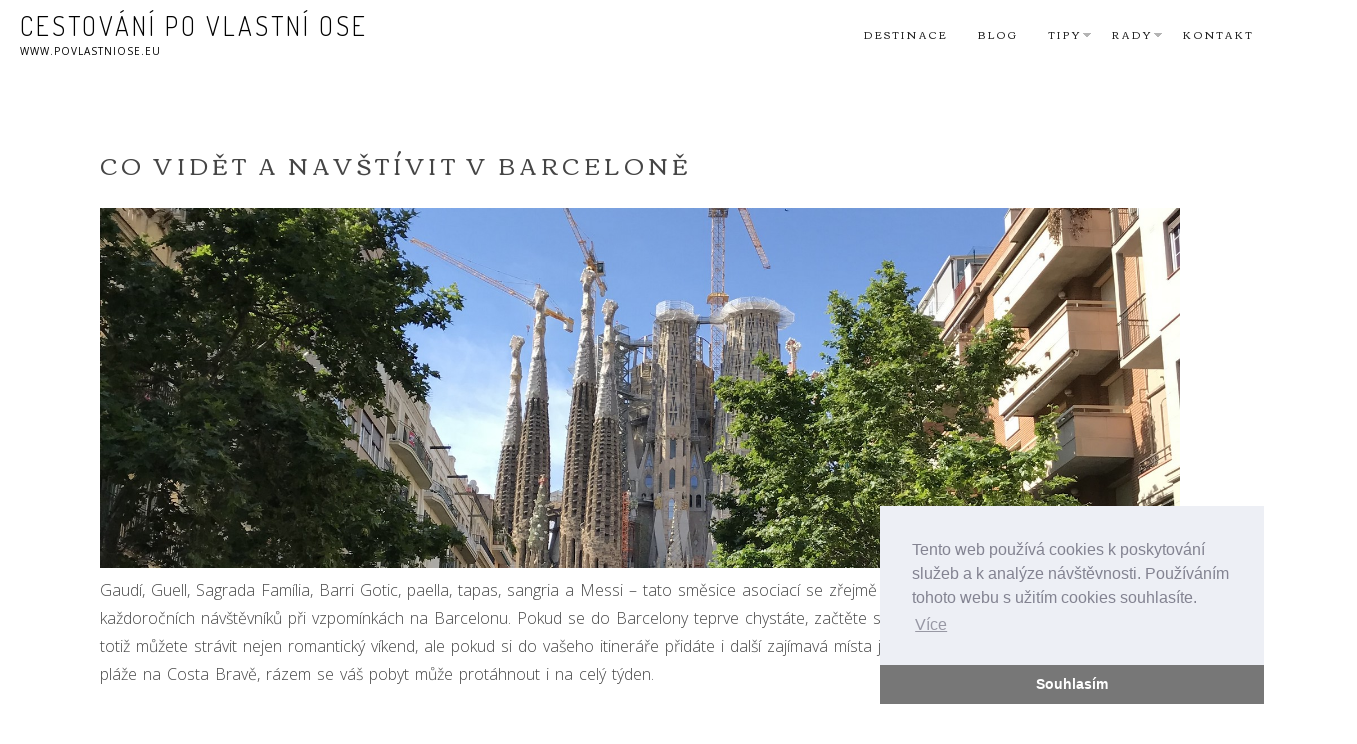

--- FILE ---
content_type: text/html; charset=utf-8
request_url: https://www.povlastniose.eu/blog/275-co-videt-a-navstivit-v-barcelone
body_size: 16295
content:

 





<!DOCTYPE html>
<html xmlns="http://www.w3.org/1999/xhtml" xml:lang="cs-cz" lang="cs-cz" >
<head>
<base href="https://www.povlastniose.eu/blog/275-co-videt-a-navstivit-v-barcelone" />
	<meta http-equiv="content-type" content="text/html; charset=utf-8" />
	<meta name="keywords" content="Cestování, co vidět v Barceloně, co navštívit v Barceloně, co neminout v Barceloně, proč cestovat do Barcelony, navržená  google trasa Barcelona, Barcelona, Barri Gotic, La Sagrada Familia, Park Guell, jak cestovat do Barcelony, Guell, Gaudi" />
	<meta name="author" content="Tomáš Straka" />
	<meta name="description" content="Co vidět a navštívit v Barceloně? Google trasa zahrnující deset zastávek na procházce tím nejkrásnějším, co Barcelona nabízí." />
	<meta name="generator" content="Joomla! - Open Source Content Management" />
	<title>Co vidět a navštívit v Barceloně</title>
	<link href="https://www.povlastniose.eu/component/search/?Itemid=284&amp;catid=9&amp;id=275&amp;format=opensearch" rel="search" title="Hledat Cestování po vlastní ose" type="application/opensearchdescription+xml" />
	<link href="/templates/joomlage0109-axis/favicon.ico" rel="shortcut icon" type="image/vnd.microsoft.icon" />
	<link href="/components/com_jcomments/tpl/default/style.css?v=3002" rel="stylesheet" type="text/css" />
	<style type="text/css">
.vdoresp {margin:6px;overflow:hidden;padding-bottom:56.25%;position:relative;height:0;}
.vdoresp iframe {left:0;top:0;height:100%;width:100%;position:absolute;}
	</style>
	<script type="application/json" class="joomla-script-options new">{"csrf.token":"65d7a5c07848e437f00d70b5102457a3","system.paths":{"root":"","base":""}}</script>
	<script src="/media/jui/js/jquery.min.js?9c04765a50cbbac0d8dd839db6e90a14" type="text/javascript"></script>
	<script src="/media/jui/js/jquery-noconflict.js?9c04765a50cbbac0d8dd839db6e90a14" type="text/javascript"></script>
	<script src="/media/jui/js/jquery-migrate.min.js?9c04765a50cbbac0d8dd839db6e90a14" type="text/javascript"></script>
	<script src="/media/jui/js/bootstrap.min.js?9c04765a50cbbac0d8dd839db6e90a14" type="text/javascript"></script>
	<script src="/media/system/js/caption.js?9c04765a50cbbac0d8dd839db6e90a14" type="text/javascript"></script>
	<script src="/media/system/js/mootools-core.js?9c04765a50cbbac0d8dd839db6e90a14" type="text/javascript"></script>
	<script src="/media/system/js/core.js?9c04765a50cbbac0d8dd839db6e90a14" type="text/javascript"></script>
	<script src="/media/system/js/mootools-more.js?9c04765a50cbbac0d8dd839db6e90a14" type="text/javascript"></script>
	<!--[if lt IE 9]><script src="/media/system/js/html5fallback.js?9c04765a50cbbac0d8dd839db6e90a14" type="text/javascript"></script><![endif]-->
	<script type="text/javascript">
jQuery(function($){ initTooltips(); $("body").on("subform-row-add", initTooltips); function initTooltips (event, container) { container = container || document;$(container).find(".hasTooltip").tooltip({"html": true,"container": "body"});} });jQuery(window).on('load',  function() {
				new JCaption('img.caption');
			});
	</script>

   

<link rel="stylesheet" href="/templates/system/css/system.css" type="text/css" />
<link rel="stylesheet" href="/templates/joomlage0109-axis/css/reset.css" type="text/css" />
<link rel="stylesheet" href="/templates/joomlage0109-axis/css/typo.css" type="text/css" />
<link rel="stylesheet" href="/templates/joomlage0109-axis/css/bootstrap.css" type="text/css" />
<link rel="stylesheet" href="/templates/joomlage0109-axis/css/font-awesome.css" type="text/css" />
<link rel="stylesheet" href="/templates/joomlage0109-axis/css/animate.css" type="text/css" />
<link rel="stylesheet" href="/templates/joomlage0109-axis/css/nexus.css" type="text/css" />


<!-- Font weight required for Headings and Titles -->
<link href='https://fonts.googleapis.com/css?family=Dosis:400,200,300,500,600,700,800' rel='stylesheet' type='text/css'>


<meta name="viewport" content="width=device-width, initial-scale=1, maximum-scale=1"/>
<link rel="stylesheet" href="/templates/joomlage0109-axis/css/responsive.css" type="text/css" />


<link rel="stylesheet" type="text/css" href="http://fonts.googleapis.com/css?family=Open Sans:300,400" /> <link rel="stylesheet" type="text/css" href="http://fonts.googleapis.com/css?family=Corben:300,400" /> <link rel="stylesheet" type="text/css" href="http://fonts.googleapis.com/css?family=Dosis:300,400" /> 

<style type="text/css">

/*-------------------------------------------------------------*/
/*---------------Start Global Parmameters Styling--------------*/
/*-------------------------------------------------------------*/

/*--Set Template Width--*/
.wrapper960 {width:1200px;}

@media only screen and (min-width: 960px) and (max-width: 1200px) {
.wrapper960 {width:960px !important;}
}

/*--Set Body Color and spacer--*/ 
body, .spacer{background-color:#ffffff;}

/*--Set HTML Background Image--*/ 
html{background:none !important;}

/*--End Background Image--*/

/*--Body font size--*/
body{font-size: 16px}

/* Fonts Selected */
body, input, button, select, textarea {font-family:Open Sans }
h2{font-family:Corben }
.module h3, .module_menu h3, h3{font-family:Corben; }
#hornav{font-family:Corben }
.logo-text a{font-family:Dosis !important;}


/*-------------------------------------------------------------*/
/*----------------------Buttons Styling------------------------*/
/*-------------------------------------------------------------*/
/*--Styles Button Color--*/
.content_vote .btn, .btn.dropdown-toggle, .pager.pagenav a, .pager a, 
.btn-primary, span.content_vote input.btn, .btn,
.input-append .add-on, .input-prepend .add-on,
.btn.active, .btn:active, .btn:hover,.pagination ul,.readmore a.btn{background-color: #d9d9d9; border-color: #000000; }

#main span.content_vote input.btn{background-color: #d9d9d9 !important;}

/*buttons text, icons carets color styling*/
#main a.btn, #main a:hover.btn, button.btn, .pagenav, #main a.pagenav, #main a:hover.pagenav, #main ul.pager li.previous a, #main ul.pager li.next a, i, span.content_vote input.btn, .btn{color: #000000 !important;}
.caret{border-top: 4px solid #000000 !important;}
#main div#editor-xtd-buttons.btn-toolbar div.btn-toolbar a.btn,span.add-on{color: #000000 !important; background-color: #d9d9d9 !important;}

.dropdown-menu li > a:hover,
.dropdown-menu li > a:focus,
.dropdown-submenu:hover > a {background-color: #d9d9d9 !important;}

/*--Print/Email Button Group Styling--*/
.btn-group a.btn, .btn-group > .btn, .btn-group > .dropdown-menu{background-color: #f5f5f5 !important; border-color: #f5f5f5 !important;}

/*--Print/Email Button Group icons,caret,text color styling--*/
div.btn-group a.btn i,div.btn-group ul.dropdown-menu li a i, #main div.btn-group ul.dropdown-menu li a, #main div.btn-group ul.dropdown-menu li a:hover{color: #2d2d2d !important;}
div.btn-group a.btn span.caret{border-top: 4px solid #2d2d2d !important;}
div.btn-group a.btn span.icon-cog{color: #2d2d2d !important;}

/*-------------------------------------------------------------*/
/*--------------------End Buttons Styling----------------------*/
/*-------------------------------------------------------------*/

/*--Input Boxes Styling - background color and text color--*/
.form-search input, .form-search textarea, .form-search select, 
.form-search .help-inline, .form-search .uneditable-input, 
.form-search .input-prepend, .form-search .input-append, 
.form-inline input, .form-inline textarea, .form-inline select, 
.form-inline .help-inline, .form-inline .uneditable-input,  
.form-horizontal input, .form-horizontal textarea, 
.form-horizontal select, .form-horizontal .help-inline, 
.form-horizontal .uneditable-input, .form-horizontal .input-prepend, 
.form-horizontal .input-append
{background-color:#fafafa !important; color: #878787 !important;}


/*--Input Boxes Styling - Border Colors--*/
.form-search input, .form-search textarea, .form-search select, 
.form-search .help-inline, .form-search .uneditable-input, 
.form-search .input-prepend, .form-search .input-append, 
.form-inline input, .form-inline textarea, .form-inline select, 
.form-inline .help-inline, .form-inline .uneditable-input,  
.form-horizontal input, .form-horizontal textarea, 
.form-horizontal select, .form-horizontal .help-inline, 
.form-horizontal .uneditable-input, .form-horizontal .input-prepend, 
.form-horizontal .input-append
{border-color:#454545 !important; }

/*-------------------------------------------------------------*/
/*---------------End Global Parmameters Styling----------------*/
/*-------------------------------------------------------------*/



/*--Load script to convert hex color to rgba--*/ 

/*-------------------------------------------------------------*/
/*------------Start Header Block Parmameters Styling-----------*/
/*-------------------------------------------------------------*/

/*--Header Container background color and Opacity setting--*/

/*--Header container, Responsive header, Component User Login set color--*/
.loadHeadfader, #responsive_menu, .login_moments{
    background-color: #ffffff;
    background-color: rgba(255,255,255, 1 );
}

/*--Header Wrapper background color and Opacity setting--*/

#header.block_holder{
    background-color: #000000;
    background-color: rgba(0,0,0, 0 );
}


/*-----------------------Header Fullscreen Styling-------------------------------*/ 

    /*--Fullscreen On--*/
	
	    /*--Mobile fullscreen off--*/
	    #container_logo_menu_mobile{height: 80px !important;}
	    .spacer-mobile{height: 80px !important;}

        /*--Desktop fullscreen off--*/
		.spacer2{height: 0px !important;}
		#container_header .wrapper960 {width: 100% !important;}

		/*--Desktop/Mobile fullscreen off--*/
		.topscroller{display: none !important;}	
	
/*-----------------------Search Styling-------------------------------*/ 
/*--search background color-- */
#search input#mod-search-searchword.inputbox, #mobile_search .inputbox{background-color:  !important;}

/*--search box border color-- */
#search .inputbox{
    border: 1px solid #ffffff;
    border: 1px solid (0,0,0, 1 );
}

/*--search text color-- */
#search input#mod-search-searchword.inputbox, #mobile_search .inputbox{color:  !important;}

/*--search box positioning-- */
#search{top: px}
#search{right: px}
/*---------------------End Search Styling ----------------------------*/

/*----------------Social Icons Color Styling -----------*/ 
	
	/*--Social Icons Color light --*/ 
	#social ul li a{background-position: 0px 0px;}
	#social ul li a{background-color: rgba(0, 0, 0, 0.2);}
    #social ul li a{border: 1px solid rgba(0, 0, 0, 0.3);}

	
/*--------------End Social Icons Styling --------------*/


/*---------------------Header Custom Module Styling------------------------*/ 

/*--header custom module text color-- */
#custom{color: #202020}

/*--header custom module links colors-- */
#custom a{color: #202020}
#custom a:hover{color: #202020}

/*--header custom module positioning-- */
#custom{top: 95px}
#custom{left: -35px}

/*--------------------End Header Custom Module Styling---------------------*/

/*---------------------Header Custom Module Styling------------------------*/ 
.jl_date{color: #202020}
/*--------------------End Header Custom Module Styling---------------------*/

/*-------------------------------------------------------------*/
/*------------End Header Block Parmameters Styling-------------*/
/*-------------------------------------------------------------*/


/*-----------------------------------------------------------------*/
/*--------------------------Start Logo Styling---------------------*/
/*-----------------------------------------------------------------*/
/*--Set Logo Image position and locate logo image file--*/ 
#logo{left:px}
#logo{top:px}



.logoimage a {background: url(/images/LOGO_povlastniose.png) no-repeat; z-index:1;}
/*--End Set Logo Image position and locate logo image file--*/ 

/*--Text Colors for Logo and Slogan--*/ 
h1.logo-text a {color: #000000 }
p.site-slogan {color: #000000 }
/*-----------------------------------------------------------------*/
/*------------------------End Logo Styling-------------------------*/
/*-----------------------------------------------------------------*/


/*-----------------------------------------------------------------*/
/*--------------------------Start Menu Styling---------------------*/
/*-----------------------------------------------------------------*/


/*--Hornav text color and hover color and bar color--*/
#hornav > ul > li > a {color: #202020 }
#hornav > ul > li > a:hover {color: #363636}


/*--Hornav dropdown background color, text color and hover color--*/
#hornav ul ul{background-color: #ffffff}
#hornav ul ul li a:active, #hornav ul ul li a:focus, #hornav ul ul li a:hover{background-color: #ffffff}

#hornav ul ul li a {color: #202020}
#hornav ul ul li a:active, #hornav ul ul li a:focus, #hornav ul ul li a:hover {color: #363636}



/*--Responsive Menu background color and Opacity setting--*/

/*--Responsive Menu set background color--*/
.slicknav_nav{
    background-color: #ffffff;
    background-color: rgba(255,255,255, 1 );
}


/*-----------------------------------------------------------------*/
/*--------------------------End Menu Styling-----------------------*/
/*-----------------------------------------------------------------*/

/*-----------------------------------------------------------------*/
/*-------------Start Slideshow Block Parmameters Styling-----------*/
/*-----------------------------------------------------------------*/
/*--Set Slideshow Module Block Container Image--*/


/*--Slideshow full or boxed--*/ 
/*--Set images to full width if fullwidth selected in parameters--*/ 
.ari-image-slider-wrapper{min-width: 100%;}
.ari-image-slider{max-height:600px !important;}
#container_slideshow.jl_container .wrapper960{width: 100% !important;}
.nivoSlider {border-radius: 0px 0px 0px 0px !important;}
.spacer{height: 0px !important;}

/*--Slideshow Container background color and Opacity setting--*/

#container_slideshow.jl_container{
    background-color: #ffffff;
    background-color: rgba(255,255,255, 1 );
}


/*--Slideshow Navigation color and Opacity setting--*/

.nivo-controlNavHolder{
    background-color: #474747;
    background-color: rgba(71,71,71, 0.1 );
}

/*--Container padding--*/
#container_slideshow.jl_container{padding-top:0px}
#container_slideshow.jl_container{padding-bottom:0px}
/*-----------------------------------------------------------------*/
/*--------------End Slideshow Block Parmameters Styling------------*/
/*-----------------------------------------------------------------*/


/*-------------------------------------------------------------*/
/*--------Start Top Module Block Parmameters Styling--------*/
/*-------------------------------------------------------------*/
/*--Set Top Module Block Container Image--*/
/*--End Top Module Block Container Image--*/

/*--Top Module Block Color Styling--*/
/*--Container background color and Opacity setting--*/

#container_top_modules.jl_container{
    background-color: #53575a;
    background-color: rgba(83,87,90, 1 );
}

/*--Wrapper background color and Opacity setting--*/

#top_modules.block_holder{
    background-color: #000000;
    background-color: rgba(0,0,0, 0.1 );
}

/*--Container Text Color--*/
#top_modules, #top_modules .fa{color:#ffffff !important; }

/*--Container Link Color--*/
#top_modules a{color:#ffffff !important; }

/*--Container Link Hover Color--*/
#top_modules a:hover{color:#e8e8e8 !important; }

/*--Container Module Head Color--*/
#top_modules .module h3, #top_modules .module_menu h3{border-bottom: 0px double #171717; }

/*--Container Module Head Color On/Off--*/
#top_modules .module h3, #top_modules .module_menu h3{background-color: transparent !important; }

/*--Container Module Head Text Color--*/
#top_modules .module h3, #top_modules .module_menu h3{color:#595959 !important; }

/*--Container Menu Link Color--*/
#top_modules .module ul.menu li a, #top_modules .module_menu ul.menu li a{color:#191919 !important; }
#top_modules .module ul a, #top_modules .module_menu ul a{border-color:#191919 !important; }

/*--Container Menu Link Hover Color--*/
#top_modules .module ul.menu li a:hover, #top_modules .module_menu ul.menu li a:hover{color:#191919 !important; }
#top_modules .module ul a:hover, #top_modules .module_menu ul a:hover{border-color:#191919 !important; }


/*--Container padding--*/
#container_top_modules.jl_container{padding-top:80px}
#container_top_modules.jl_container{padding-bottom:80px}

/*--Module Head padding--*/
#top_modules .module h3, #top_modules .module_menu h3{padding-left:0px}
#top_modules .module h3, #top_modules .module_menu h3{padding-right:0px}

/*-------------------------------------------------------------*/
/*---------End top Module Block Parmameters Styling---------*/
/*-------------------------------------------------------------*/


/*-------------------------------------------------------------*/
/*--------Start Main Content Block Parmameters Styling--------*/
/*-------------------------------------------------------------*/
/*--Set Main Content Block Container Image--*/
/*--End Main Content Block Container Image--*/

/*--Main Container Block Color Styling--*/
/*--Container background color and Opacity setting--*/

#container_main.jl_container{
    background-color: #ffffff;
    background-color: rgba(255,255,255, 1 );
}

/*--Wrapper background color and Opacity setting--*/

#main.block_holder{
    background-color: #ebebeb;
    background-color: rgba(235,235,235, 0 );
}

/*--Article Title Color--*/ 
#content_full h2, #content_full h2 a:link, #content_full h2 a:visited, #content_full .content_header, #content_full .articleHead, #content_remainder h2, #content_remainder h2 a:link, #content_remainder h2 a:visited, #content_remainder .content_header, #content_remainder .articleHead, .published, .hits, .create{color: #454545 !important;  }

/*--Container Text Color--*/
#main, #main .fa, ul.breadcrumb li span, .list-author, .result-category, .result-text, .result-created, legend, div#slide-contact.accordion div.accordion-group div.accordion-heading {color:#454545 !important; }

/*--Container Link Color--*/
#main a, .module ul.breadcrumb li a, .module_menu ul.breadcrumb li a, ul.breadcrumb li.active{color:#2e45f5; }

/*--Container Link Hover Color--*/
#main a:hover{color:#454545; }

/*--Container Module Head Color--*/
#main .module h3, #main .module_menu h3{border-color:#454545; }

/*--Container Module Head Color On/Off--*/

/*--Container Module Head Text Color--*/
.sidecol_block .module h3, .sidecol_block .module_menu h3, .contenttop .module h3, .contenttop .module_menu h3, .contentbottom .module h3, .contentbottom .module_menu h3{color:#454545 }

/*--Container Module Head Border Color--*/
.sidecol_block .module_header h3 {border-bottom:3px solid #454545 !important; }


/*--Container Menu Link Color--*/
#main .module ul.menu li a, #main .module_menu ul.menu li a{color:#454545 !important; }
#main .module ul a, #main .module_menu ul a{border-color:#454545 !important; }

/*--Container Menu Link Hover Color--*/
#main .module ul.menu li a:hover, #main .module_menu ul.menu li a:hover{color:#454545 !important; }
#main .module ul a:hover, #main .module_menu ul a:hover{border-color:#454545 !important; }
#main .module ul a:hover, #main .module_menu ul a:hover{color:#454545 !important; }

/*--Container padding--*/
#container_main.jl_container{padding-top:20px}
#container_main.jl_container{padding-bottom:0px}

/*--Module Head padding--*/
#main .module h3, #main .module_menu h3{padding-left:0px}
#main .module h3, #main .module_menu h3{padding-right:0px}

/*--Horizontal rule border color and tables border color--*/
hr, tr, td{border-color:#454545 !important; }

/*--Overrides Styling--*/
/*--component Login form--*/
.login_joomlage{border-color:#454545 !important; }

/*--Tags Styling - background color and text color--*/
ul.tags li a {background-color: #ffffff !important;}
ul.tags li a {border: 1px solid #474747 !important;}
ul.tags li a{color: #474747 !important;}
ul.tags li a:hover{color: #474747 !important;}

/*-------------------------------------------------------------*/
/*---------End Main Content Block Parmameters Styling---------*/
/*-------------------------------------------------------------*/



/*-------------------------------------------------------------*/
/*--------Start Bottom Module Block Parmameters Styling--------*/
/*-------------------------------------------------------------*/
/*--Set Bottom Module Block Container Image--*/
#container_bottom_modules_bg{background: url(/images/cover.jpg) no-repeat fixed;}
/*--End Bottom Module Block Container Image--*/

/*--Bottom Module Block Color Styling--*/
/*--Container background color and Opacity setting--*/

#container_bottom_modules.jl_container{
    background-color: #f8f8f8;
    background-color: rgba(248,248,248, 0.7 );
}

/*--Wrapper background color and Opacity setting--*/

#bottom_modules.block_holder{
    background-color: #000000;
    background-color: rgba(0,0,0, 0 );
}

/*--Container Text Color--*/
#bottom_modules, #bottom_modules .fa{color:#424242 !important; }

/*--Container Link Color--*/
#bottom_modules a{color:#ffffff !important; }

/*--Container Link Hover Color--*/
#bottom_modules a:hover{color:#7d7d7d !important; }

/*--Container Module Head Color--*/
#bottom_modules .module h3, #bottom_modules .module_menu h3{border-bottom: 1px solid #424242; }

/*--Container Module Head Color On/Off--*/

/*--Container Module Head Text Color--*/
#bottom_modules .module h3, #bottom_modules .module_menu h3{color:#424242; }

/*--Container Menu Link Color--*/
#bottom_modules .module ul.menu li a, #bottom_modules .module_menu ul.menu li a{color:#424242 !important; }
#bottom_modules .module ul a, #bottom_modules .module_menu ul a{border-color:#424242 !important; }

/*--Container Menu Link Hover Color--*/
#bottom_modules .module ul.menu li a:hover, #bottom_modules .module_menu ul.menu li a:hover{color:#424242 !important;}
#bottom_modules .module ul a:hover, #bottom_modules .module_menu ul a:hover{border-color:#424242 !important; }

/*--Container padding--*/
#container_bottom_modules.jl_container{padding-top:20px}
#container_bottom_modules.jl_container{padding-bottom:20px}

/*--Module Head padding--*/
#bottom_modules .module h3, #bottom_modules .module_menu h3{padding-left:0px}
#bottom_modules .module h3, #bottom_modules .module_menu h3{padding-right:0px}


/*-------------------------------------------------------------*/
/*---------End Bottom Module Block Parmameters Styling---------*/
/*-------------------------------------------------------------*/

/*-------------------------------------------------------------*/
/*--------Start base Module Block Parmameters Styling--------*/
/*-------------------------------------------------------------*/
/*--Set base Module Block Container Image--*/
#container_base_modules_bg{background: url(/) no-repeat fixed;}
/*--End base Module Block Container Image--*/

/*--base Module Block Color Styling--*/
/*--Container background color and Opacity setting--*/

#container_base.jl_container{
    background-color: #53575a;
    background-color: rgba(83,87,90, 1 );
}

/*--Wrapper background color and Opacity setting--*/

#base.block_holder{
    background-color: #000000;
    background-color: rgba(0,0,0, 0 );
}

/*--Container Text Color--*/
#base, #base .fa{color:#ffffff !important;}

/*--Container Link Color--*/
#base a{color:#ffffff !important;}

/*--Container Link Hover Color--*/
#base a:hover{color:#ffffff !important; }

/*--Container Module Head Color--*/
#base .module h3, #base .module_menu h3{border-bottom: 0px #595959; }

/*--Container Module Head Color On/Off--*/

/*--Container Module Head Text Color--*/
#base .module h3, #base .module_menu h3{color:#ffffff; }

/*--Container Menu Link Color--*/
#base .module ul.menu li a, #base .module_menu ul.menu li a, #base ul.latestnews li a{color:#ffffff !important; }
#base .module ul a, #base .module_menu ul a{border-color:#ffffff !important; }

/*--Container Menu Link Hover Color--*/
#base .module ul.menu li a:hover, #base .module_menu ul.menu li a:hover, #base ul.latestnews li a:hover{color:#fffcfc !important;}
#base .module ul a:hover, #base .module_menu ul a:hover{border-color:#fffcfc !important;}

/*--Container padding--*/
#container_base.jl_container{padding-top:20px}
#container_base.jl_container{padding-bottom:20px}

/*--Module Head padding--*/
#base .module h3, #base .module_menu h3{padding-left:0px}
#base .module h3, #base .module_menu h3{padding-right:0px}

/*-------------------------------------------------------------*/
/*---------End base Module Block Parmameters Styling---------*/
/*-------------------------------------------------------------*/


/*-----------------------------------------------------------------*/
/*--------Start Copright / Footer Block Parmameters Styling--------*/
/*-----------------------------------------------------------------*/

/*--Copright / Footer Block Color Styling--*/
/*--Container background color and Opacity setting--*/

#container_copyright_footermenu.jl_container{
    background-color: #323436;
    background-color: rgba(50,52,54, 1 );
}

/*--Wrapper background color and Opacity setting--*/

#copyright-footermenu.block_holder{
    background-color: #000000;
    background-color: rgba(0,0,0, 0 );
}

/*--Container Text Color--*/
#copyright-footermenu, #copyright-footermenu .fa{color:#ffffff !important; }

/*--Container Link Color--*/
#copyright-footermenu a{color:#ffffff !important; }

/*--Container Link Hover Color--*/
#copyright-footermenu a:hover{color:#ffffff !important; }

/*--Footer Menu Link Color--*/
#footermenu ul li a{color:#ffffff !important; }
#footermenu ul li a{border-color:#ffffff !important; }

/*--Footer Menu Link Hover Color--*/
#footermenu ul li a:hover{color:#ffffff !important;}
#footermenu ul li a:hover{border-color:#ffffff !important; }

/*--Container padding--*/
#container_copyright_footermenu.jl_container{padding-top:0px}
#container_copyright_footermenu.jl_container{padding-bottom:0px}
/*-----------------------------------------------------------------*/
/*--------End Copright / Footer Block Parmameters Styling--------*/
/*-----------------------------------------------------------------*/


/*------------------------------------------------------------------*/
/*----------Start Style Side Column and Content Layout Divs---------*/
/*------------------------------------------------------------------*/
/*--Get Side Column widths from Parameters--*/
#sidecol_a {width: 25% }
#sidecol_b {width: 25% }

/*--Check and see what modules are toggled on/off then take away columns width, margin and border values from overall width*/

/*Style Side Column A, Side Column B and Content Divs layout*/
  
	#sidecol_a {float:left;}
	#sidecol_b {float:right;}
	#content_remainder {float:left;}
/*------------------------------------------------------------------*/
/*-----------End Style Side Column and Content Layout Divs----------*/
/*------------------------------------------------------------------*/



/*------------------------------------------------------------------*/
/*----------------------Overrides Color Styling---------------------*/
/*------------------------------------------------------------------*/
.login_moments{border-color:#ffffff !important;}
/*------------------------------------------------------------------*/
/*--------------------End Overrides Color Styling-------------------*/
/*------------------------------------------------------------------*/


/*--Load Custom Css Styling--*/
</style>






<link rel="stylesheet" href="/templates/joomlage0109-axis/css/module-suffix-classes.css" type="text/css" /><link rel="stylesheet" type="text/css" href="https://fonts.googleapis.com/css?family=Open Sans:300,400">

<link rel="stylesheet" type="text/css" href="https://fonts.googleapis.com/css?family=Corben:300,400">


<link rel="stylesheet" type="text/css" href="//cdnjs.cloudflare.com/ajax/libs/cookieconsent2/3.0.3/cookieconsent.min.css" />
<script src="//cdnjs.cloudflare.com/ajax/libs/cookieconsent2/3.0.3/cookieconsent.min.js"></script>
<script>
window.addEventListener("load", function(){
window.cookieconsent.initialise({
  "palette": {
    "popup": {
      "background": "#edeff5",
      "text": "#838391"
    },
    "button": {
      "background": "#777777"
    }
  },
  "theme": "edgeless",
  "position": "bottom-right",
  "content": {
    "message": "Tento web používá cookies k poskytování služeb a k analýze návštěvnosti. Používáním tohoto webu s užitím cookies souhlasíte.",
    "dismiss": "Souhlasím",
    "link": "Více",
    "href": "/cookiepolicy"
  }
})});
</script>

<meta name="google-site-verification" content="2HcgeFfXXmYcbvcOLM9HnTYLJ-_0r2chfs9_fblRQNM" />
<meta name="msvalidate.01" content="8B756BC723C5B0748B82599892DCF6D8" />
<script>
  (function(i,s,o,g,r,a,m){i['GoogleAnalyticsObject']=r;i[r]=i[r]||function(){
  (i[r].q=i[r].q||[]).push(arguments)},i[r].l=1*new Date();a=s.createElement(o),
  m=s.getElementsByTagName(o)[0];a.async=1;a.src=g;m.parentNode.insertBefore(a,m)
  })(window,document,'script','https://www.google-analytics.com/analytics.js','ga');

  ga('create', 'UA-80004821-1', 'auto');
  ga('send', 'pageview');

</script>  
</head>

<body>
<div class="se-pre-con"></div>

<a href="#" class="scrollup">Scroll</a>
            <div id="Headfader" class="loadHeadfader"></div>
            <div id="container_header" class="jl_container"><div class="wrapper960">
            <div id ="header" class="block_holder">
<div id="hornav">
    
<ul class="menu" id="moomenu">
<li class="item-283"><a href="/destinace" >DESTINACE</a></li><li class="item-284 current active"><a href="/blog" >BLOG</a></li><li class="item-104 deeper parent"><a>TIPY</a>
<ul><li class="item-206"><a href="/tipy/letenky" >Letenky</a></li><li class="item-207"><a href="/tipy/ubytovani" >Ubytování</a></li><li class="item-565"><a href="/tipy/pronajem-auta" >Pronájem auta</a></li><li class="item-208"><a href="/tipy/knizni-pruvodci" >Průvodci na cesty</a></li><li class="item-209"><a href="/tipy/pojisteni-na-cesty" >Cestovní pojištění</a></li></ul></li><li class="item-105 deeper parent"><a>RADY</a>
<ul><li class="item-202"><a href="/rady/planovani-cesty" >Jak cestu naplánovat</a></li><li class="item-203"><a href="/rady/co-s-sebou-na-cesty" >Co s sebou na cesty</a></li><li class="item-204"><a href="/rady/pred-nastupem-do-letadla" >Před nástupem do letadla</a></li><li class="item-205"><a href="/rady/rady-na-cesty" >Rady na cestu</a></li><li class="item-210"><a href="/rady/uzitecne-odkazy" >Užitečné odkazy</a></li></ul></li><li class="item-108"><a href="/kontakt" >KONTAKT</a></li></ul>
</div>

<div id="social">
            <ul>
            
            
            
            
            
            
            
            
            
            
            
            
            
            
                        </ul>
</div>


<div class="clear"></div>  
<div id="header_items">	
<div id="logo">
    <div class="logo_container">        
        
        <h1 class="logo-text"> <a href="/index.php" title=""><span>
          CESTOVÁNÍ PO VLASTNÍ OSE          </span></a> </h1>
            <p class="site-slogan">www.povlastniose.eu</p>
            </div>
</div>

<div class="clear"></div>
</div>

</div>            </div></div>
            <div id="#spacer" class="spacer"></div>
            <div id="#spacer2" class="spacer2"><a class="topscroller arrow bounce scrollto" href="#content2"></a></div>
            <div id="#spacer-mobile" class="spacer-mobile"></div>

            <div id="container_logo_menu_mobile" class="jl_container"><div class="wrapper960">
            <a class="topscroller arrow bounce scrollto-mobile" href="#content2"></a>

<div id ="logo_mobile">
      
	    <a href="/index.php"><img src=/images/LOGO_povlastniose_m111.png alt='user_mobilelogo' /></a>
        </div>

<div id="responsive_menu">
</div>

<div class="clear"></div>            </div></div>
            
<div id="content"></div>
<div id="content2"></div>
                        
            <div id="container_maincontent_bg" style="background-position: 50% 0%" data-stellar-background-ratio="0.5">
            <div id="container_main" class="jl_container"><div class="wrapper960">
            <!--Setting up Layout for MainContent and Side Columns. Check to see if modules are enabled or disabled in the sidecolumns-->


<div id ="main" class="block_holder">

    <!--Side Columns Layout-->                          
               
        
        <!--End Side Columns Layout-->

<!--Find Content width and show component area-->
<div id="content_full">


<!--Modules ContentTop-->
            
<!--End Modules ContentTop-->

 	<div class="maincontent">
            <div class="message">
                                    <div id="system-message-container">
	</div>

                            </div>
        <div class="item-page" itemscope itemtype="https://schema.org/Article">
	<meta itemprop="inLanguage" content="cs-CZ" />
	
		
			<div class="page-header">
		<h2 itemprop="headline">
			Co vidět a navštívit v Barceloně		</h2>
							</div>
					
		
	
	
		
								<div itemprop="articleBody">
		<p><img src="/images/stories/blog/Barcelona/Barcelona_head.jpg" alt="Barcelona" /></p>
<p>Gaudí, Guell, Sagrada Família, Barri Gotic, paella, tapas, sangria a Messi – tato směsice asociací se zřejmě vybaví každému ze 30 miliónů každoročních návštěvníků při vzpomínkách na Barcelonu. Pokud se do Barcelony teprve chystáte, začtěte se a nechte se inspirovat. V Barceloně totiž můžete strávit nejen romantický víkend, ale pokud si do vašeho itineráře přidáte i další zajímavá místa jako jsou Montserrat nebo vesničky a pláže na Costa Bravě, rázem se váš pobyt může protáhnout i na celý týden.</p>
 
<p>&nbsp;</p>
<p>&nbsp;</p>
<h2>Kdy a jak do Barcelony cestovat</h2>
<p>Do Barcelony se dá cestovat po celý rok, nejvhodnější dobou pro návštěvu je však období mezi koncem března a koncem října. Kdo chce zažít atmosféru bujarých pouličních slavností, může si návštěvu Barcelony s velkým předstihem naplánovat například na září, kdy se koná největší místní <a href="https://www.barcelona-tourist-guide.com/en/events/la-merce/barcelona-la-merce.html" target="_blank" rel="noopener">slavnost Festes de la Merce</a>.</p>
<p>Praha má s Barcelonou přímé letecké spojení, které nejčastěji provozují letecké společnosti ČSA / Iberia / Vuelling. Z barcelonského letiště El Prat se dá do 15 kilometrů vzdáleného centra cestovat městskou hromadnou dopravou. Jednou z možností je využít <a href="https://www.tmb.cat/en/visit-barcelona/public-transport/metro-airport" target="_blank" rel="noopener">linky metra L9 Sud</a>, do samotného centra však musíte ještě přestoupit (4.6 Euro). Do centra např. na Placa de Catalunya nebo Placa Espaňa se dostanete <a href="https://www.barcelona-tourist-guide.com/en/airport/transport/barcelona-airport-bus-aerobus.html" target="_blank" rel="noopener">letištním Aerobusem</a> (5.9 Euro) nebo <a href="https://www.tmb.cat/en/barcelona/buses/-/lineabus/46" target="_blank" rel="noopener">městským autobusem TMB č. 46</a> (Placa Espaňa, 2.2 Euro). Další možností je cestovat <a href="https://www.barcelona-tourist-guide.com/en/airport/transport/barcelona-airport-train.html" target="_blank" rel="noopener">vlakem R2 Nord RENFE</a> např. na Passeig de Gràcia (2.2 Euro) a poslední možností je vzít za vděk taxíkem (např. v nočních hodinách, 35 – 45 Euro).</p>
<p><img src="/images/stories/blog/Barcelona/Barcelona_Messi.jpg" alt="Barcelona Messi" width="530" height="707" />&nbsp;<img src="/images/stories/blog/Barcelona/Barcelona_Festes_de_la_Merce.jpg" alt="Barcelona Festes de la Merce" width="530" height="707" /></p>
<p><em>FC Barcelona - Camp Nou, slavnost Festes de la Merce</em></p>
<p>Jakmile se aklimatizujete, můžete se za krásami Barcelony vydat pěšky nebo se za nimi nechat přiblížit městskou hromadnou dopravou. Barcelona nabízí pro tento účel několik typů jízdenek. Mezi nejběžnější patří <a href="https://www.tmb.cat/en/barcelona-fares-metro-bus" target="_blank" rel="noopener">karta T10</a> (12,5 Euro), která vám umožní 10 jízd a dá se použít i pro spolucestující. Dojedete s ní i na letiště, pokud použijete již zmíněný vlak R2 Nord RENFE nebo bus TMB č.46 (neplatí pro aerobus nebo letištní metro L9 Sud). Pro víkendové návštěvníky se nabízí i jiné typy karet, např. <a href="https://www.holabarcelona.com/tickets/hola-bcn-barcelona-travel-card" target="_blank" rel="noopener">Hola Barcelona Travel Card</a>.</p>
<p>Pokud chcete bydlet v centru dění, pak ubytování zvolte poblíž Barcelonské katedrály, např. <a href="https://www.booking.com/hotel/es/layetana.cs.html?aid=379568&amp;no_rooms=1&amp;group_adults=2" target="_blank" rel="noopener">The Moods Catedral Hostal Boutique</a>. Počítejte však s tím, že ceny v této oblasti jsou vyšší.</p>
<p>Pokud chcete mít jistotu, že nejdůležitější památky Barcelony skutečně navštívíte, vstupenky si zakupte s určitým předstihem např. na webu či aplikaci <a href="https://www.tiqets.com/en/barcelona-c66342/park-guell-p973888?partner=povlastniose" target="_blank" rel="noopener">Tiquets.com</a>.</p>
<p>&nbsp;</p>
<p>&nbsp;</p>
<h2>Co vidět a navštívit na procházce Barcelonou</h2>
<p>Co se dá v Barceloně vidět a navštívit? Prohlédněte si <a href="https://www.google.com/maps/dir/Park+G%C3%BCell,+08024+Barcelona,+Spain/Sagrada+Fam%C3%ADlia,+Barcelona,+Spain/Casa+Mil%C3%A0/Mercado+de+La+Boqueria/Pla%C3%A7a+Reial,+08002+Barcelona,+Spain/G%C3%BCell+Palace/Aquarium+Barcelona/Cathedral+of+Barcelona/Palau+de+la+Generalitat+de+Catalunya/Pla%C3%A7a+del+Pi,+08002+Barcelona,+Spain/@41.3853264,2.1725485,16.25z/data=!3m1!5s0x12a4a2938498d7d1:0x46144f3c1fee22fb!4m67!4m66!1m5!1m1!1s0x12a4a2ae52d441ab:0x899a0ba01aaace58!2m2!1d2.1526945!2d41.4144948!1m5!1m1!1s0x12a4a2db868f209b:0xdd709ffba518881c!2m2!1d2.1757278!2d41.4044837!1m5!1m1!1s0x12a4a293998ae1d5:0xc49fa3624f371e6a!2m2!1d2.1619614!2d41.3953805!1m5!1m1!1s0x12a4a2f7b51e5a01:0x860ac654dc73add5!2m2!1d2.1715853!2d41.3817399!1m5!1m1!1s0x12a4a257e581ce27:0x90dcec0919a87166!2m2!1d2.1750813!2d41.3799504!1m5!1m1!1s0x12a4a25820d3f1dd:0x96a03ff19fc2a5a4!2m2!1d2.1742398!2d41.3788851!1m5!1m1!1s0x12a4a254b5b360b5:0x3b20125368799960!2m2!1d2.184338!2d41.376837!1m10!1m1!1s0x12a4a2f996716c83:0x16f6112475e15883!2m2!1d2.1761991!2d41.383962!3m4!1m2!1d2.1759442!2d41.3844479!3s0x12a4a2f9be081df9:0x62bc1a58afea7e65!1m5!1m1!1s0x12a4a2f8f889070d:0x6be9747e92db2bb0!2m2!1d2.1767069!2d41.3828639!1m5!1m1!1s0x12a4a2f79110fda5:0x7211cc285f7cd160!2m2!1d2.1737796!2d41.3823869!3e2" target="_blank" rel="noopener">Google trasu</a>, začtěte se do jednotlivých zastávek, vyzbrojte se aplikací <a href="/blog/254-cestovni-aplikace-pro-cestovani-po-vlastni-ose">Maps.me</a> a vydejte se do víru metropole:</p>
<p>&nbsp;</p>
<h3>1. Park Guell</h3>
<p>Původní myšlenkou průmyslníka Guella bylo vybudovat prominentní zahradní město. Ekonomický záměr mu nevyšel a tak pod dohledem Gaudího vznikl alespoň nádherný park. V parku na vás budou čekat dva perníkové domečky, mozaikové lavičky, sloupový sál, kamenné stromy, Gaudího dům a krásné výhledy na město a moře.</p>
<p>Pokud zde svou návštěvu Barcelony zahájíte, můžete se sem dopravit metrem na stanici Alfons X, kde na vás budou čekat kyvadlové autobusy. Ty vás po předložení vstupenky (13,5 Euro, např. <a href="https://www.tiqets.com/en/barcelona-c66342/park-guell-p973888?partner=povlastniose" target="_blank" rel="noopener">Tiquets.com</a>) dopraví do kopců k samotnému vstupu do parku zdarma (jinak 2 Eura).</p>
<p>&nbsp;</p>
<h3>2. Hospital de La Santa Creu i Sant Pau, La Sagrada Familia</h3>
<p>Po prohlídce parku vás autobusy zavezou zpět ke stanici metra Alfons X a vy můžete zbytek prohlídky Barcelony absolvovat již pěšky. Hned pod stanicí si můžete prohlédnout krásnou nemocnici Hospital de La Santa Creu i Sant Pau, která byla postavena v novogotickém stylu na začátku 20. století.</p>
<p>Od nemocníce vede diagonální ulice směřující přímo ke slavnému chrámu La Sagrada Familia – Chrám svaté Rodiny. Přestože jeho stavba začala již v roce 1882, a po dvou letech se jí ujal sám Gaudí, do dnešní doby není stále dokončena. Chrám je skutečnou dominantou města - Gaudího východní fasáda připomíná krápníkovou jeskyni, klenbu vnitřních prostor pro třináct tisíc lidí podpírají fantaskní sloupy připomínající stromy.</p>
<p>Vstupenky si nezapomeňte s předstihem zajistit např. na již zmíněném <a href="https://www.tiqets.com/en/barcelona-c66342/sagrada-familia-fast-track-p918256?partner=povlastniose" target="_blank" rel="noopener">Tiquets.com</a> (34 Euro).</p>
<p><img src="/images/stories/blog/Barcelona/Barcelona_Park_Guell.jpg" alt="Barcelona Park Guell" width="530" height="707" />&nbsp;<img src="/images/stories/blog/Barcelona/Barcelona_La_Sagrada_Familia.jpg" alt="Barcelona La Sagrada Familia" width="530" height="707" /></p>
<p><em>Výhled z Parku Guell, La Sagrada Familia</em></p>
<p>&nbsp;</p>
<h3>3. Passeig de Grácia, Casa Milá, Casa Batlló, Casa Amatler, Casa Lleó Morera</h3>
<p>Pokud budete pokračovat ve své prohlídce a vydáte se rovně od západní fasády Sagrady Familie, po necelých dvou kilometrech dojdete na Passeig de Grácia, kterou lemují nádherné domy, luxusní obchody, kavárny a bary. Tady vás jako první zaujme vlnící se Gaudího budova Casa Milá, jež brzy získala přezdívku La Pedrera – kamenolom (vstup 25 Euro).</p>
<p>Na Passeig de Grácia brzy dojdete k další vyjimečné Gaudího stavbě, ke <a href="https://www.casabatllo.es/en/" target="_blank" rel="noopener">Casa Batló</a> (<a href="https://www.tiqets.com/cs/barcelona-attractions-c66342/tickets-for-casa-batllo-blue-p973672/?partner=povlastniose&amp;tq_campaign=Casa+Batl%C3%B3" target="_blank" rel="noopener">vstupenky od 35 Euro</a>). Ta sousedí s domem Casa Amatler od stavitele Puig de Cadafalcha (r. 1900) a opodál stojí rohový dům Casa Lleó Morera od Domenecha i Montanera (r. 1905).</p>
<p><img src="/images/stories/blog/Barcelona/Barcelona_Casa_Mila.jpg" alt="Barcelona Casa Mila" width="530" height="707" />&nbsp;<img src="/images/stories/blog/Barcelona/Barcelona_Casa_Batllo.jpg" alt="Barcelona Casa Batllo" width="530" height="707" /></p>
<p><em>Casa Milá, Casa Batlló</em></p>
<p>&nbsp;</p>
<h3>4. Plaza de Catalunya, La Rambla, tržnice Mercado de la Boqueria</h3>
<p>Passeig de Grácia končí na Plaza de Catalunya, ze které naopak vybíhá hlavní třída Barcelony La Rambla. Ta vás dovede až na nábřeží ke starému přístavu. Na rušném bulváru potkáte pouliční herce, muzikanty, živé sochy a občerstvit se můžete v jedné z bezpočtu restaurací. V horní polovině z ní doleva vybíhá rušná, ale malebná ulička Carrer de la Portanferrissa směřuící k barcelonské katedrále. Zajímavou zastávkou je tržnice Mercado de la Boqueria, která kypí čilým ruchem.</p>
<p>&nbsp;</p>
<h3>5.&nbsp;Placa Reial</h3>
<p>Pokud budete pokračovat po La Ramble, narazíte po chvíli na levou odbočku ke krásnému náměstí Place Reial s majestátným sloupořadím, palmami, kašnou a množstvím barů a restaurací.</p>
<p><img src="/images/stories/blog/Barcelona/Barcelona_Mercado_de_la_Boqueria.jpg" alt="Barcelona Mercado de la Boqueria" width="530" height="707" />&nbsp;<img src="/images/stories/blog/Barcelona/Barcelona_Placa_Reial.jpg" alt="Barcelona Placa Reial" width="530" height="707" /></p>
<p><em>Rambla - Mercado de la Boqueria, Placa Reial</em></p>
<p>&nbsp;<br /><em></em></p>
<h3>6. Palác Guell</h3>
<p>Pokud se z náměstí Place Reial vrátíte na La Ramblu a přejdete ji na druhou stranu, dojdete k paláci průmyslníka Eusebia Guella. Ten stavbu zadal svému příteli Antonimu Gaudímu a výsledkem se stal dům připomínající rodinu Adamsových (<a href="https://www.tiqets.com/cs/barcelona-attractions-c66342/tickets-for-palau-guell-skip-the-line-p1024728/?partner=povlastniose&amp;tq_campaign=Guell" target="_blank" rel="noopener">vstup 12 Euro</a>).</p>
<p>&nbsp;</p>
<h3>7. Námořní muzeum, Mořské Akvárium, Muzeum katalánské historie, městské pláže</h3>
<p>Procházka pokračuje až na konec třídy La Rambla, která končí památníkem Kryštofa Kolumba. Dostanete se tak až do starého přístavu, kde se nachází námořní muzeum se středověkou galérou, barcelonské mořské akvárium se žraloky a Muzeum katalánské historie. Pokud máte čas, můžete se vykoupat na nedaleké místní pláži Platja de la Barceloneta.</p>
<p><img src="/images/stories/blog/Barcelona/Barcelona_Guell_Palace.jpg" alt="Barcelona Guell Palace" width="530" height="707" />&nbsp;<img src="/images/stories/blog/Barcelona/Barcelona_akvarium_2.jpg" alt="Barcelona akvarium 2" width="530" height="707" /></p>
<p><em>Palác Guell, Barcelonské akvárium</em></p>
<p>&nbsp;</p>
<h3>8. Barcelonská katedrála, Plaza Nova, Palau Reial, Placa del Rei</h3>
<p>To nejkrásnější nakonec… Když se z nábřeží vrátíte do města, můžete důkladně prozkoumat výjimečnou gotickou čtvrť Barcelony Barri Gotic. O té se říká, že je jednou z nejzachovalejších gotických čtvrtí v Evropě. Trasa kolem Placa del Rei a Palau Reial (bývalé sídlo královské moci) vás zavede k Barcelonské katedrále (La Seu) na náměstí Plaza Nova.</p>
<p>&nbsp;</p>
<h3>9. Generalitat, Plaza de Sant Jaume</h3>
<p>Úzkou uličkou se od barcelonské katedrály dostanete dále na náměstí Plaza de Sant Jaume, které od středověku bývalo centrem politické moci města. Budova Ajuntament bývala radnicí, zatímco protější Generalitat parlamentem.</p>
<p>&nbsp;</p>
<h3>10. Basilika de Santa Maria del Pi, Plaza del Pi</h3>
<p>Od Plaza de Sant Jaume můžete pokračovat na náměstí Placa del Pi a shlédnout gotický kostel Església de Santa Maria del Pi a procházku zakončit zpátky na Plaza Reial. Gotická čtvrť Barri Gotic je však natolik výjimečná, že v jejich uličkách a náměstích můžete strávit téměř celý den.</p>
<p><img src="/images/stories/blog/Barcelona/Barcelona_katedrala.jpg" alt="Barcelona katedrala" width="530" height="707" />&nbsp;<img src="/images/stories/blog/Barcelona/Barcelona_Generalitat.jpg" alt="Barcelona Generalitat" width="530" height="707" /></p>
<p><em>Barcelonská katedrála, Plaza Nova, Generalitat, Plaza de Sant Jaume</em></p>
<p>&nbsp;</p>
<p>&nbsp;</p>
<h2>Montserrat</h2>
<p>Montserrat je pohoří, v jehož skalách byl v roce 1025 založen benediktinský klášter Monestir de Monserrat. Ve středověku se se stal nezávislým opatstvím a stal se známým po celé Evropě. Dnes je posvátným místem Katalánska. Klášter se nachází se 60 km od Barcelony a můžete k němu dojet pronajatým autem nebo i meziměstskou dopravou.</p>
<p>&nbsp;</p>
<p>&nbsp;</p>
<h2>Andorra</h2>
<p>Pokud máte více času a pronajaté auto, můžete si naplánovat výlet i do vzdálenějších míst. Nabízí se např. Tarragona, Girona, Andorra nebo projížďka po pobřeží Costa Brava.</p>
<p>Výlet do Andorry zabere celý den, nachází se 200 km od Barcelony v Pyrenejích u hranic s Francií. Knížectví, v němž žije 77 tisíc obyvatel, každoročně navštíví až 10 miliónů turistů. Ti jezdí do Andorry především kvůli lyžování nebo za levnými nákupy.</p>
<p><img src="/images/stories/blog/Barcelona/Montserrat_x.jpg" alt="Montserrat x" width="530" height="707" />&nbsp;<img src="/images/stories/blog/Barcelona/Andorra.jpg" alt="Andorra" width="530" height="707" /></p>
<p><em>Montserrat, Andorra</em></p>
<p>&nbsp;</p>
<p>&nbsp;</p>
<h2>Skalnaté pobřeží - Costa Brava</h2>
<p>Dalším celodenním výletem může být průzkum Skalnatého pobřeží, které se nachází na sever od Barcelony. Za zastávku stojí vesnice Tossa de Mar a přímořská letoviska Calella de Palafrugell, Llafranc a především Tamariu, kde najdete klidnou pláž s čistou vodou.</p>
<p>&nbsp;</p>
<p>&nbsp;</p>
<p>&nbsp;</p>	</div>

											<dl class="article-info muted">

		
			<dt class="article-info-term">
									Podrobnosti							</dt>

							<dd class="createdby" itemprop="author" itemscope itemtype="https://schema.org/Person">
					Napsal <span itemprop="name">Tomáš Straka</span>	</dd>
			
			
										<dd class="category-name">
													Kategorie: <span itemprop="genre">Blog o cestování</span>							</dd>			
			
			
		
					
										<dd class="modified">
				<span class="icon-calendar" aria-hidden="true"></span>
				<time datetime="2024-01-31T15:27:58+00:00" itemprop="dateModified">
					Aktualizováno: 31. leden 2024				</time>
			</dd>			
						</dl>
					
					<ul class="pager pagenav">
	<li class="previous">
		<a class="hasTooltip" title="Co vidět a navštívit v Andalusii" aria-label="Předchozí článek: Co vidět a navštívit v Andalusii" href="/blog/276-co-videt-a-navstivit-v-andalusii" rel="prev">
			<span class="icon-chevron-left" aria-hidden="true"></span> <span aria-hidden="true">Předchozí</span>		</a>
	</li>
	<li class="next">
		<a class="hasTooltip" title="Co vidět a navštívit v Benátkách" aria-label="Další článek: Co vidět a navštívit v Benátkách" href="/blog/274-co-videt-a-navstivit-v-benatkach" rel="next">
			<span aria-hidden="true">Následující</span> <span class="icon-chevron-right" aria-hidden="true"></span>		</a>
	</li>
</ul>
			</div>

	</div>

<!--Modules ContentBottom-->
            
<!--End Modules ContentBottom-->


</div>
<div class="clear"></div>
<!--End Content width and show component area-->
           
            

</div>
<div class="clear"></div>            </div></div>
            </div>

                        <div id="container_bottom_modules_bg" style="background-position: 50% 0%" data-stellar-background-ratio="0.5">
            <div id="container_bottom_modules" class="jl_container"><div class="wrapper960">
            
<div id="bottom_modules" class="block_holder">

		<div id="wrapper_bottom-1" class="block_holder_margin">
		 
		<div class="bottom-1" style="width:33.3%;"><div class="module_margin">
		<div class="module">
			<div class="module_padding">
								<div class="module_content">
				

<div class="custom"  >
	<p style="text-align: center;"><a href="https://www.facebook.com/povlastnioseeu/" target="_blank" rel="noopener"><img src="/images/reklama/facebook.png" alt="facebook" /></a></p></div>
				</div> 
			</div>
		</div>
	</div></div>						<div class="bottom-1" style="width:33.3%;"><div class="module_margin">
		<div class="module">
			<div class="module_padding">
								<div class="module_content">
				

<div class="custom"  >
	<p style="text-align: center;"><a href="https://www.instagram.com/povlastniose.eu/" target="_blank" rel="noopener"><img src="/images/stories/Instagram_2.gif" alt="Instagram 2" /></a></p>
<p>&nbsp;</p></div>
				</div> 
			</div>
		</div>
	</div></div>								<div class="bottom-1" style="width:33.3%;"><div class="module_margin">
		<div class="module">
			<div class="module_padding">
								<div class="module_content">
				

<div class="custom"  >
	<p style="text-align: center;"><a href="http://bit.ly/2nglz2i" target="_blank" rel="noopener"><img src="/images/reklama/youtube.png" alt="youtube" /></a></p></div>
				</div> 
			</div>
		</div>
	</div></div>	<div class="clear"></div>
    </div>		
    					
				

					
</div>            </div></div></div>
            

                        <div id="container_base_modules_bg" style="background-position: 0% 0%" data-stellar-background-ratio="0.5">
            <div id="container_base" class="jl_container"><div class="wrapper960">
            
<div id ="base" class="block_holder">

									
				
									

<div class="clear"></div>
  
	<div id="footer-2" class="block_holder_margin"><div class="module_margin">
		
		<div class="module">
			<div class="module_padding">
								<div class="module_content">
				

<div class="custom"  >
	<p><a style="background-color: inherit; font-family: inherit; font-size: 1rem;" href="http://www.kiwi.com/deep?affilid=povlastniose" target="_blank" rel="noopener"><img style="display: block; margin-left: auto; margin-right: auto;" src="/images/reklama/Start_Your_Journey_Lifestyle_EN_v4_936x120.jpg" alt="Start Your Journey Lifestyle EN v4 936x120" width="936" height="120" /></a></p></div>
				</div> 
			</div>
		</div>
	
		<div class="clear"></div>
	</div></div>
	
<div class="clear"></div>
</div>            </div></div></div>
            

            <div id="container_copyright_footermenu" class="jl_container"><div class="wrapper960">
            
    <div id="footermenu" class="block_holder"><div class="module_margin">
        
<ul class="menu">
<li class="item-283"><a href="/destinace" >DESTINACE</a></li><li class="item-284 current active"><a href="/blog" >BLOG</a></li><li class="item-104 parent"><a>TIPY</a>
</li><li class="item-105 parent"><a>RADY</a>
</li><li class="item-108"><a href="/kontakt" >KONTAKT</a></li></ul>
        <div class="clear"></div>
    </div></div>

<div id ="copyright-footermenu" class="block_holder">
	<div id="copyright" class="module_margin"><div class="block_holder_margin">
			<p>(c) 2010 - 2025 Tomáš Straka * Cestování po vlastní ose * www.povlastniose.eu * Všechna práva vyhrazena *</p>
	</div>
</div>

</div>            </div></div></div>




<!-- jquery.visible.js - required for Animate css -->
<script type="text/javascript" src="/templates/joomlage0109-axis/js/jquery.visible.js"></script>

<!-- Modernizr.js - required for Preloader,Image Hover Effects-->
<script type="text/javascript" src="/templates/joomlage0109-axis/js/modernizr.js" charset="utf-8"></script>


<!-- Pre Loader requires modernizr -->
<script type="text/javascript">

var $loader = jQuery.noConflict();
$loader(document).ready(function(){
//paste this code under head tag or in a seperate js file.
    // Wait for window load
    $loader(window).load(function() {
        // Animate loader off screen
        $loader(".se-pre-con").fadeOut("slow");;
    });

});
</script>


<script type="text/javascript">
var $fadeout = jQuery.noConflict();
$fadeout(document).ready(function(){

$fadeout(window).scroll(function(){
    $fadeout("#social").css("opacity", 1 - $fadeout(window).scrollTop() / 250);
    $fadeout("#custom p").css("opacity", 1 - $fadeout(window).scrollTop() / 250);
    $fadeout("social_mobile").css("opacity", 1 - $fadeout(window).scrollTop() / 250);
  });


});
</script>


<!-- Image Hover with links requires modernizr -->
<script>
var $imageeffects = jQuery.noConflict();

    $imageeffects(document).ready(function(){
        if (Modernizr.touch) {
            // show the close overlay button
            $imageeffects(".close-overlay").removeClass("hidden");
            // handle the adding of hover class when clicked
            $imageeffects(".img").click(function(e){
                if (!$imageeffects(this).hasClass("hover")) {
                    $imageeffects(this).addClass("hover");
                }
            });
            // handle the closing of the overlay
            $imageeffects(".close-overlay").click(function(e){
                e.preventDefault();
                e.stopPropagation();
                if ($imageeffects(this).closest(".img").hasClass("hover")) {
                    $imageeffects(this).closest(".img").removeClass("hover");
                }
            });
        } else {
            // handle the mouseenter functionality
            $imageeffects(".img").mouseenter(function(){
                $imageeffects(this).addClass("hover");
            })
            // handle the mouseleave functionality
            .mouseleave(function(){
                $imageeffects(this).removeClass("hover");
            });
        }
    });
</script>

<!-- Scroll to Top -->
<script type="text/javascript">
var $k = jQuery.noConflict();

    $k(document).ready(function(){
 
        $k(window).scroll(function(){
            if ($k(this).scrollTop() > 500) {
                $k('.scrollup').fadeIn();
            } else {
                $k('.scrollup').fadeOut();
            }
        });
 
        $k('.scrollup').click(function(){
            $k("html, body").animate({ scrollTop: 0 }, 900);
            return false;
        });
 
    });
</script>


<!-- Stellar -->
<script type="text/javascript" src="/templates/joomlage0109-axis/js/jquery.stellar.js" charset="utf-8"></script>
<script type="text/javascript">
    if (Modernizr.touch) {  
    } else {  
        jQuery(window).stellar({
        horizontalScrolling: false
    });
} 
</script>


<!-- Responsive Navigation Script -->
<script type="text/javascript" src="/templates/joomlage0109-axis/js/responsive-nav.js"></script>

<script type="text/javascript">
jQuery(function(){
jQuery('#moomenu').slicknav({
    label: '',
    prependTo:'#responsive_menu'
});

});
</script>


<!-- Scroll to Div #content -->
<script type="text/javascript">
var $l = jQuery.noConflict();

        $l(document).ready(function(){
        // Smoothscroll
        $l('.scrollto').click(function() {
            if (location.pathname.replace(/^\//,'') == this.pathname.replace(/^\//,'') && location.hostname == this.hostname) {
                var target = $l(this.hash);
                target = target.length ? target : $l('[name=' + this.hash.slice(1) +']');
                if (target.length) {
                    $l('html,body').animate({
                    scrollTop: target.position().top - 71
                    }, 800);
                    return false;
                }
            }
        });
    });
</script>



<!-- Scroll to Div #content -->
<script type="text/javascript">
var $l2 = jQuery.noConflict();

        $l2(document).ready(function(){
        // Smoothscroll
        $l2('.scrollto-mobile').click(function() {
            if (location.pathname.replace(/^\//,'') == this.pathname.replace(/^\//,'') && location.hostname == this.hostname) {
                var target = $l2(this.hash);
                target = target.length ? target : $l2('[name=' + this.hash.slice(1) +']');
                if (target.length) {
                    $l2('html,body').animate({
                    scrollTop: target.position().top - 0
                    }, 800);
                    return false;
                }
            }
        });
    });
</script>


<!-- Sticky Div -->
<script type="text/javascript" src="/templates/joomlage0109-axis/js/jquery.sticky.js"></script>
<script type="text/javascript">
var $sticky = jQuery.noConflict();

        $sticky(document).ready(function(){

    $sticky(window).load(function(){
      $sticky("#container_header").sticky({ topSpacing: 0 });
      $sticky("#spacer2").sticky({ topSpacing: 200 });
    });

});
</script>


<!--  Load loadHeadfader div After Scrollbar Is Moved  -->
    <script type="text/javascript" >
    var $j = jQuery.noConflict();
            $j(window).scroll( function() {  
                if ( $j(window).scrollTop() > 20 ) {  
                   loadHeadfader(); /* calls loadDiv2 Function below */  
                }  
            }); 
    </script>        

    <!-- the loadHeadfader function -->
    <script type="text/javascript" >
            function loadHeadfader() {  
                $j('.loadHeadfader').fadeIn('slow', function() {  
                    $j(this).fadeTo("slow", 1);  
                });  
            }
    </script> 


<script type="text/javascript">
    jQuery(document).ready(function()
        {
            jQuery('*[rel=tooltip]').tooltip()

            // Turn radios into btn-group
            jQuery('.radio.btn-group label').addClass('btn');
            jQuery(".btn-group label:not(.active)").click(function()
            {
                var label = jQuery(this);
                var input = jQuery('#' + label.attr('for'));

                if (!input.prop('checked')) {
                    label.closest('.btn-group').find("label").removeClass('active btn-success btn-danger btn-primary');
                    if (input.val() == '') {
                        label.addClass('active btn-primary');
                    } else if (input.val() == 0) {
                        label.addClass('active btn-danger');
                    } else {
                        label.addClass('active btn-success');
                    }
                    input.prop('checked', true);
                }
            });
            jQuery(".btn-group input[checked=checked]").each(function()
            {
                if (jQuery(this).val() == '') {
                    jQuery("label[for=" + jQuery(this).attr('id') + "]").addClass('active btn-primary');
                } else if (jQuery(this).val() == 0) {
                    jQuery("label[for=" + jQuery(this).attr('id') + "]").addClass('active btn-danger');
                } else {
                    jQuery("label[for=" + jQuery(this).attr('id') + "]").addClass('active btn-success');
                }
            });
        }) 
</script>
<noscript><strong>JavaScript is currently disabled.</strong>Please enable it for a better experience of <a href="http://2glux.com/projects/jumi">Jumi</a>.</noscript></body> 

</html>

--- FILE ---
content_type: text/css
request_url: https://www.povlastniose.eu/templates/joomlage0109-axis/css/nexus.css
body_size: 5952
content:
@import url("jstuff.css");

/* 

Nexus.css - Contents

01: Global
02: Header (logo, slogan, logo mobile, social, custom module)
03: Hornav Navigation
04: Responsive Navigation
05: Slideshow
06: Breadcrumbs
07: Default Module Styling
08: Top Modules
09: Main
10: Bottom Modules
11: Base Modules
12: Copyright / Footer
13: Nexus Overrides Css
14: Font Awesome
15: Animate Css
16: Scroll to Top
17: Scroll to Div 
18: Miscellaneous 

*/


/***************************************************************************/
/* 01: Global */
/***************************************************************************/

/* Body */
body {
    width: 100%;
    line-height:180%;
    color:#000000;
    background-repeat: no-repeat;
    overflow-x:hidden;
    font-weight: 300;
}

/* Paragraphs */
p {
    word-spacing: 2px;
}

/*H2's*/
h2, h2 a:link, h2 a:visited, .content_header, .articleHead{
    font-size: 22px;
    font-weight: 400;
    margin: 0 0 20px !important;
    text-align: left;
    line-height: 46px;
    text-transform: uppercase;
    letter-spacing: 0.2em;
}

h2, .items-row h2, .cols-2 h2, .row-0 h2 {

}

/* Links */
a {
    color:#ffffff;
}
a:hover {
    color:#F5F5F5;
}

/* Images */
.item-image {
    height: auto !important;
    max-width: 100%;
}


/*-- Framework --*/
#content100 {
    float:left;
}

#header_items {
    width: 100%;
}

#header.block_holder, 
#slideshow.block_holder{
    padding:0;
}

.module_margin {
    margin:5px;
}

.top-1, 
.top-2, 
.contenttop, 
.contentbottom, 
.bottom-1, 
.bottom-2, 
.base-1, 
.base-2 {
    float: left;
}

#breadcrumb-1, 
#footer-1, 
#footer-2, 
#footer-3 {
    float: left; 
    width:100%;
}

.block_holder {
    padding-bottom: 25px;
    padding-left: 30px;
    padding-right: 30px;
    padding-top: 30px;
}

.jl_container {
    width:100%; 
}

.jl_container_bg {
  width:100%; 
}

.wrapper960 {
    width:960px; 
    margin:0 auto; 
}

.clear {
    clear:both;
}


/***************************************************************************/
/* 01: End Global */
/***************************************************************************/


/***************************************************************************/
/* 02: Header */
/***************************************************************************/

/* Header Container */
#container_header{
}


#container_header, #container_header-sticky-wrapper {
    z-index: 5000;

}

#header {
    position:relative;
}

#header.block_holder {
    margin: 0px;
}


/* Header Items */
/*--Logo & Slogan Layout--*/

/* Logo */
#logo {
    position:absolute;
    top: -84px;
    left: 0px;
    z-index: 1100000;
}

.logo_container {
  top:90px; 
  left:10px; 
  width: 250px;
  position: absolute;
}

.logoimage {
  margin:0; 
  padding:0; 
}
.logoimage a {
  display:block; 
  position:relative; 
  z-index:0; 
  width:100%; 
  background: url(../images/logo.png) no-repeat; z-index:1;
}


.logo_container, .logoimage, .logoimage a {
    height:60px;
}

.logo-text {
    margin-left: 10px;
    margin-top: -10px;
    padding: 0;
    text-align: left;
}

.logo-text a {
    font-size: 26px !important;
    font-weight: 300;
    left: 0;
    outline: medium none;
    position: relative;
    text-decoration: none;
    top: 14px;
    white-space: nowrap;
    width: 100%;
    text-transform: uppercase;
    letter-spacing: 3px;
}


/* Slogan */
p.site-slogan {
    font-size: 10px;
    left: 10px;
    letter-spacing: 1px;
    text-align: left;
    top: 0px;
    font-weight: normal;
    text-transform: uppercase;
    padding:0; 
    position:relative; 
    white-space:nowrap;
}


/* Logo Mobile */
#logo_mobile{
  max-width: 60%;
}

/* Social Media */
#social {
    padding: 0;
    position: absolute;
    right: 10px;
    top: 95px;
}

#social ul {
    list-style: outside none none;
    margin: 0 !important;
    text-align: center;
}

#social ul li{
  display:inline-block;
  margin:0px 3px;
  padding:0 0 0px 0;
}
#social ul li a {
    background-color: rgba(0, 0, 0, 0);
    background-position: 0 -40px;
    background-repeat: no-repeat;
    display: block;
    height: 43px;
    opacity: 0.6;
    text-indent: -9999px;
    width: 43px;
}
#social ul li a {
    opacity: 1;
    border-radius:43px;
}

.social-facebook a { background: url(../images/social/facebook.png) no-repeat 50% 50%; background-color: #3b5998 }
.social-facebook a:hover { background-color: #3b5998 }

.social-twitter a { background: url(../images/social/twitter.png) no-repeat 50% 50%; background-color: #48c4d2 }
.social-twitter a:hover { background-color: #48c4d2 }

.social-googleplus a { background: url(../images/social/googleplus.png) no-repeat 50% 50%; background-color: #d94a39 }
.social-googleplus a:hover { background-color: #d94a39 }

.social-youtube a { background: url(../images/social/youtube.png) no-repeat 50% 50%; background-color: #f45750 }
.social-youtube a:hover { background-color: #f45750 }

.social-pinterest a { background: url(../images/social/pinterest.png) no-repeat 50% 50%; background-color: #cb2027 }
.social-pinterest a:hover { background-color: #cb2027 }

.social-dribbble a { background: url(../images/social/dribbble.png) no-repeat 50% 50%; background-color: #ef5b92 }
.social-dribbble a:hover { background-color: #ef5b92 }

.social-flickr a { background: url(../images/social/flickr.png) no-repeat 50% 50%; background-color: #f1628b }
.social-flickr a:hover { background-color: #f1628b }

.social-skype a { background: url(../images/social/skype.png) no-repeat 50% 50%; background-color: #18b7f1 }
.social-skype a:hover { background-color: #18b7f1 }

.social-digg a { background: url(../images/social/digg.png) no-repeat 50% 50%; background-color: #2882c6 }
.social-digg a:hover { background-color: #2882c6 }

.social-linkedin a { background: url(../images/social/linkedin.png) no-repeat 50% 50%; background-color: #71b2d0 }
.social-linkedin a:hover { background-color: #71b2d0 }

.social-vimeo a { background: url(../images/social/vimeo.png) no-repeat 50% 50%; background-color: #62a0ad }
.social-vimeo a:hover { background-color: #62a0ad }

.social-yahoo a { background: url(../images/social/yahoo.png) no-repeat 50% 50%; background-color: #ab64bc }
.social-yahoo a:hover { background-color: #ab64bc }

.social-tumblr a { background: url(../images/social/tumblr.png) no-repeat 50% 50%; background-color: #3a5976 }
.social-tumblr a:hover { background-color: #3a5976 }

.social-deviantart a { background: url(../images/social/deviantart.png) no-repeat 50% 50%; background-color: #d0de21 }
.social-deviantart a:hover { background-color: #d0de21 }

.social-delicious a { background: url(../images/social/delicious.png) no-repeat 50% 50%; background-color: #3274d1  }
.social-delicious a:hover { background-color: #3274d1 }

.social-rss a { background: url(../images/social/rss.png) no-repeat 50% 50%; background-color: #fe9900 }
.social-rss a:hover { background-color: #fe9900 }


/* Custom Module */
#custom {
    font-size: 10px;
    line-height: 12px;
    max-width: 345px;
    padding: 10px;
    position: absolute;
    right: 0;
    text-transform: uppercase;
    text-align: center;
    top: 80px;
}

#custom p, #custom .module_margin{
    margin:0px;
}


/*Header Fader*/
.loadHeadfader {
    color: #ffffff;
    height: 72px;
    min-width: 100%;
    opacity: 0;
    position: fixed;
    top: 0;
    z-index: 1;
    border-bottom: 10px solid rgba(0, 0, 0, 0.7);
}

/* Header Responsive Divs */
#container_logo_menu_mobile, 
#container_social_mobile, 
#container_hornav_mobile{
    display:none;
}

#container_social_mobile,
#container_hornav_mobile{
    display:none;
}

#social_mobile {
    padding: 0;
    right: 0;
    top: 0;
    z-index: 1;
}


/***************************************************************************/
/* End Header */
/***************************************************************************/


/***************************************************************************/
/* 03: Hornav Navigation */
/***************************************************************************/

#hornav {

    border:1px solid transparent;
    clear: both;
    height: 70px;
    top: -1px;
    z-index: 2000;
}


#hornav > ul {
    float: right;
    margin: 17px 10px 0 0;
    padding: 0;
}

#hornav > ul > li a {
    cursor: pointer;
    font-size: 10px;
    font-weight: 300;
    text-transform: uppercase;
    letter-spacing: 3px;
    line-height: 1.8em;
    list-style: outside none none;
    margin: 0;
    padding: 26px 15px;
}


#hornav > ul > li > a:hover, #hornav > ul > li > a:focus, #hornav > ul > li > a:active{
  text-decoration: none;
  border-bottom: 10px solid !important;
  padding-bottom: 27px;
}


#hornav ul li.deeper.parent a{
  background-image: url(../images/arrow_down.png);
  background-repeat: no-repeat;
  background-position: right center;
}




#hornav ul li {
  display: inline-block;
  position: relative;
  z-index: 2;
}

#hornav ul li ul {
}

#hornav ul ul {
  -webkit-box-shadow: 0 0 6px rgba(0, 0, 0, 0.1);
  -moz-box-shadow: 0 0 6px rgba(0, 0, 0, 0.1);
  -ms-box-shadow: 0 0 6px rgba(0, 0, 0, 0.1);
  -o-box-shadow: 0 0 6px rgba(0, 0, 0, 0.1);
  box-shadow: 0 0 6px rgba(0, 0, 0, 0.1);
  display: block;
  list-style: none;
  padding: 5px 0 !important;
  min-width: 260px;
  z-index: 1000;
  border-radius: 0px;
}

#hornav ul ul li {
  min-height: 22px;
  text-align: left; /*required to position li's when menu centered */
  width: 100%; /*required to position li's when menu centered */
}

#hornav ul ul li a {
  display: block;
  padding: 5px 15px;
  letter-spacing: 0.5px;
  text-transform: capitalize;
  font-size: 13px;
  border: none !important;
  border-radius: 0px !important;
  margin-left: 0px !important;
  background-color: transparent !important;
  background-image: none !important;

}


#hornav ul ul li a:active,
#hornav ul ul li a:focus,
#hornav ul ul li a:hover {
  text-decoration: none;
  border: none !important;
  border-radius: 0px !important;
  margin-left: 0px !important;

}

#hornav ul ul li:first-child {
  border-top: none;
}

#hornav ul ul li:hover a {
  text-decoration: none;
}

#hornav ul ul ul:before {
  display: none;
}

#hornav ul ul:before {
  content: "";
  display: block;
  height: 10px;
  left: 26px;
  position: absolute;
  top: -10px;
  width: 14px;
}

#hornav li ul,
#hornav li ul li ul {
  position: absolute;
  height: auto;
  min-width: 260px;
  opacity: 0;
  visibility: hidden;
  transition: all 300ms linear;
  -o-transition: all 300ms linear;
  -ms-transition: all 300ms linear;
  -moz-transition: all 300ms linear;
  -webkit-transition: all 300ms linear;
  top: 92px;
  z-index: 4000;
}

#hornav li:hover > ul,
#hornav li ul li:hover > ul {
  display: block;
  opacity: 1;
  visibility: visible;
  top: 56px;
}

#hornav li:hover > ul,
#hornav li ul li:hover > ul {
  -webkit-transition: opacity 300ms linear;
}

#hornav li ul li ul {
  left: 230px;
  top: 0;
}

#hornav li ul li:hover > ul {
  top: 0px;
  left: 260px;
}


/***************************************************************************/
/* 03: End Hornav Navigation */
/***************************************************************************/


/***************************************************************************/
/* 04: Responsive Navigation */
/***************************************************************************/

/*-----------------------------------------------------------------------------------*/
/* Top Menu - Mobile */
/*-----------------------------------------------------------------------------------*/

#hornav_mobile.block_holder {
  padding: 10px;
}
.hornavmenumobile {
  display: none;
}
#container_hornav_mobile {
  display: none;
}
/*
    Mobile Menu Core Style
*/
.slicknav_menu {
  display: none;
  font-size: 18px;
  *zoom: 1;
}
.slicknav_menu:before,
.slicknav_menu:after {
  content: " ";
  display: table;
}
.slicknav_menu:after {
  clear: both;
}
.slicknav_menu .slicknav_menutxt {
  color: #FFF;
  font-weight: bold;
  display: block;
  line-height: 1.188em;
  float: left;
}
.slicknav_menu .slicknav_icon {
  float: left;
  margin: 0.188em 0 0 0.438em;
}
.slicknav_menu .slicknav_no-text {
  margin: 0;
}
.slicknav_menu .slicknav_icon-bar {
  font-size: 18px;
  display: block;
  width: 1.125em;
  height: 0.125em;
  -webkit-border-radius: 1px;
  -moz-border-radius: 1px;
  border-radius: 1px;
  -webkit-box-shadow: 0 1px 0 rgba(255, 255, 255, 0.7);
  -moz-box-shadow: 0 1px 0 rgba(255, 255, 255, 0.7);
  box-shadow: 0 1px 0 rgba(255, 255, 255, 0.7);
}
.slicknav_menu .slicknav_btn {
    border-radius: 4px;
    cursor: pointer;
    display: block;
    float: right;
    line-height: 1.125em;
    margin-bottom: 9px;
    margin-right: 9px;
    margin-top: 9px;
    padding: 20px;
    position: relative;
    text-decoration: none;
    vertical-align: middle;
}
.slicknav_menu .slicknav_btn .slicknav_icon-bar + .slicknav_icon-bar {
  margin-top: 0.188em;
}
.slicknav_menu .slicknav_nav {
  color: #fff;
  margin: 0;
  padding: 0;
  list-style: none;
  overflow: hidden;
  clear: both;
}
.slicknav_menu .slicknav_nav ul,
.slicknav_menu .slicknav_nav li {
  display: block;
}
.slicknav_menu .slicknav_nav a {
  padding: 10px;
  margin: 2px 0px;
  text-decoration: none;
  color: #fff;
  display: block;
  text-transform: uppercase;
  font-size: 12px;
  font-weight: 300;
}
.slicknav_menu .slicknav_nav a:hover {
  background: rgba(0, 0, 0, 0.6);
}
.slicknav_menu .slicknav_nav ul {
  padding: 0;
  margin: 0;
  list-style: none;
  overflow: hidden;
}
.slicknav_menu .slicknav_nav ul li {
  background: rgba(0, 0, 0, 0.2);
}
.slicknav_menu .slicknav_nav ul li li {
  background: rgba(0, 0, 0, 0.3);
  text-indent: 10px;
}
.slicknav_menu .slicknav_nav ul li li li {
  background: rgba(0, 0, 0, 0.3);
  text-indent: 20px;
}
.slicknav_menu .slicknav_nav .slicknav_arrow {
  font-size: 0.8em;
  margin: 0 0 0 0.4em;
}
.slicknav_menu .slicknav_nav .slicknav_item {
  display: block;
  cursor: pointer;
  padding: 14px;
  margin: 2px 0px;
}
.slicknav_menu .slicknav_nav .slicknav_item a {
  padding: 0;
  margin: 0;
}
.slicknav_menu .slicknav_nav .slicknav_item:hover {
  background: rgba(0, 0, 0, 0.6);
}
.slicknav_menu .slicknav_nav .slicknav_item a {
  display: inline;
}
.slicknav_menu .slicknav_nav .slicknav_txtnode {
  margin-left: 15px;
}
.slicknav_menu ul li, .slicknav_btn {
    background: none repeat scroll 0 0 rgba(0, 0, 0, 0.2) !important;
}

.slicknav_menu .slicknav_icon-bar {
    height: 2px !important;
    width: 25px;
    background-color:#ffffff;
}

.slicknav_menu .slicknav_btn .slicknav_icon-bar + .slicknav_icon-bar {
    margin-top: 4px;
}


/***************************************************************************/
/* 04: End Responsive Navigation */
/***************************************************************************/


/***************************************************************************/
/* 05: Slideshow */
/***************************************************************************/

/* Slideshow Navigation Buttons on image */


/* slideshow navigation */
.nivo-controlNavHolder{
    padding: 10px 0px; 
    background-image: url(../images/slideshow-bottom.png); 
    background-position:top center; 
    background-repeat:no-repeat; 
    height:30px;
}

.nivo-controlNav a {
    background: url("../images/slide-bullet.png") no-repeat scroll 0 0 transparent !important;
    border: 0 none;
    display: block;
    float: left;
    height: 30px;
    margin-right: 3px;
    text-indent: -9999px;
    width: 30px;
}


/*Custom Paragraph in Showcase*/
#showcase .custom p{
  margin:0px !important;
}


/*Remove margin under slideshow navigation*/
body .ari-image-slider-wCtrlNav {
    margin-bottom: 0px !important;
}

/*Remove box shadow and loading gif*/
.nivoSlider {
    box-shadow: none !important;
    background-image: none !important;
}

/*Remove background image on navigation*/
.nivo-controlNavHolder{
background-image:none !important;
}

.ari-image-slider-wrapper{
    z-index: 0 !important;
}

/***************************************************************************/
/* 05: End Slideshow */
/***************************************************************************/


/***************************************************************************/
/* 06: Breadcrumbs */
/***************************************************************************/

#breadcrumb .module_padding {
    padding:0px;
}

#breadcrumb-1 .module_margin{
    margin:0px;
}  

#breadcrumb .module{
    padding-left:10px; 
    padding-right:10px; 
    border:none;
}

#breadcrumb.block_holder{
    padding:5px 25px !important;
}

div.breadcrumbs {
    color:#ffffff;
}

/***************************************************************************/
/* 06: End Breadcrumbs */
/***************************************************************************/


/***************************************************************************/
/* 07: Default Module Styling */
/***************************************************************************/

/* Module Header Styling */
.module h3, 
.module_menu h3 {
  padding-top: 10px;
  padding-bottom: 10px;
  border-radius: 0px;
  font-size: 15px;
  font-weight: 300;
  text-align: left;
  margin:0;
  text-transform: uppercase;
  letter-spacing: 0.2em;
}

.module_padding {
    height:100%;
    padding:25px;
}

.module_content {
    padding:5px 0;
}

#sidecol .module {
    margin-bottom:10px;
}



/* Module Styling - Menus */
.module ul, 
.module_menu ul {
    list-style-type: none;
}

.module ul a, 
.module_menu ul a {
    color: #000000;
    margin: 0 0 7px;
    padding: 2px 4px 4px 18px;
    display:block;
    text-decoration:none !important;
}



.module ul a:hover, 
.module_menu ul a:hover, 
.module ul a:focus, 
.module_menu ul a:focus {
    color: #999999;
}


/*use to highlight active link*/
.module ul li.active a, 
.module_menu ul li.active a {
}

.module ul li li a, 
.module_menu ul li li a {
    border:none !important;
    padding-left:25px;
}

/***************************************************************************/
/* 07: End Default Module Styling */
/***************************************************************************/


/***************************************************************************/
/* 08: Top Modules */
/***************************************************************************/
#container_top_modules{
  border-top: 10px solid rgba(0, 0, 0, 0.4);
  border-bottom: 10px solid rgba(0, 0, 0, 0.4);
}

#top_modules .module h3, #top_modules .module_menu h3{
  border-radius: 0px;
}

/***************************************************************************/
/* 08: End Top Modules */
/***************************************************************************/


/**********************************************************************************/
/* 09: Main (Component area sidecolumns, contenttop & content bottom mods) */
/**********************************************************************************/


/* Main Content */
.maincontent{
    padding: 20px 30px;
}

/* Contenttop, Contentbottom Modules */
.contenttop .module_margin{
    margin-top:0px;
}


.contentbottom .module_header h3, .contenttop .module_header h3 {
    border-bottom: 3px solid;
    border-radius: 0px;
    padding: 0 0 15px 8px;
}

/* Side Columns */
#sidecol_a, #sidecol_b {
height:100%;
} 

.sidecol_block .module, 
.sidecol_block .module_menu{
    margin-bottom:0px;
}

.sidecol_block .module_header h3{
    text-align: left;
    font-weight: 300;
    padding: 15px 0 15px 8px;
    margin-top: 14px;
    background: none !important;
    border-radius: 0px;
}


/*********************************************************************************/
/* 09: End Main */
/*********************************************************************************/


/***************************************************************************/
/* 10: Bottom Modules */
/***************************************************************************/
#container_bottom_modules{
  box-shadow: inset 1px 4px 9px -6px rgba(0, 0, 0, 0.3);
}
/***************************************************************************/
/* 10: End Bottom Modules */
/***************************************************************************/


/***************************************************************************/
/* 11: Base Modules */
/***************************************************************************/

#container_base{
  border-top: 10px solid rgba(0, 0, 0, 0.4);
  border-bottom: 10px solid rgba(0, 0, 0, 0.4);
}


/* Modules - Menus */
#base .module ul a, 
#base .module ul a, #base .module_menu ul a {
    background: url("../images/underline.png") repeat-x scroll left bottom rgba(0, 0, 0, 0);
    border: medium none !important;
    color: #ffffff;
    margin: 0 0 7px;
    padding: 0 0 8px 0px;
}

#base a{
    color:#FFFFFF !important; 
    text-decoration:underline;
}

#base a:hover{
    color:#F2F2F2 !important; 
    text-decoration:underline;
}


/***************************************************************************/
/* 11: End Base Modules */
/***************************************************************************/


/***************************************************************************/
/* 12: Copyright / Footer */
/***************************************************************************/

#container_copyright_footermenu{
  border-top: 1px solid rgba(200, 200, 200, 0.1);
}


/* Footer Menu */
div#footermenu.block_holder div.module_margin{
    margin:0px !important;
}

#footermenu ul li{
    padding: 5px 0;
    display: inline-block;
}

#footermenu ul li a {
    padding: 0 10px;
    font-size: 11px;
    display: block;
    text-transform: uppercase;
    margin-bottom: 3px;
}

#footermenu ul li:first-child a {
    padding-left:0px;
}

#footermenu.block_holder div.module_margin ul.menu{
    text-align: center; 
    margin:0px !important;
}

#footermenu ul li:last-child a {
    border:none;
}

#footermenu.block_holder{
    padding-bottom:0px;
}


/* Copyright */
 #copyright {
  text-align: center;
  clear: both;
 }
 
 #copyright a {
 color:#bbb;
 text-decoration:none;
 }
 
  #copyright.module_margin {
    margin:0px !important;
 }


#copyright-footermenu.block_holder{
    padding:0 0 30px 0;
}

/***************************************************************************/
/* 12: End Copyright / Footer */
/***************************************************************************/


/***************************************************************************/
/* 13: Nexus Overrides */
/***************************************************************************/

/*Component User Login*/
.login_joomlage {
    border: 1px solid;
    margin: 0 auto;
    max-width: 400px;
    padding-top: 20px;
    text-align: center;
    width: 100%;
    border-radius:0px;
}

ul.login_menu_joomlage{
    text-align: center; 
    margin-left: 0px;
}

ul.login_menu_joomlage li{
    display:inline-block; 
    margin: 0 auto; 
    list-style: none; 
    clear: none; 
    padding:5px;
}

/***************************************************************************/
/* 13: End Nexus Overrides */
/***************************************************************************/


/***************************************************************************/
/* 14: Font Awesome */
/***************************************************************************/

/* All icons (classes beginning with “fa-” */
[class^="fa-"]:before, [class*=" fa-"]:before {
    display: inline-block;
    font-family: FontAwesome;
    font-style: normal;
    font-weight: normal;
    line-height: 1;
    -webkit-font-smoothing: antialiased;
    -moz-osx-font-smoothing: grayscale;
}

/***************************************************************************/
/* 14: End Font Awesome */
/***************************************************************************/


/***************************************************************************/
/* 15: Animate Css */
/***************************************************************************/

.animatediv{    
    background: none repeat scroll 0 0 rgba(0, 0, 0, 0.4);
    border: 1px solid rgba(0, 0, 0, 0.2);
    box-shadow: 1px 1px 5px rgba(0, 0, 0, 0.7);
    font-size: 22px;
    margin: 30px auto 60px;
    padding: 80px 0;
    text-align: center;
    color: white !important;
    width: 100%;
}

/***************************************************************************/
/* 15: End Animate Css */
/***************************************************************************/


/***************************************************************************/
/* 16: Scroll to Top  */
/***************************************************************************/

.scrollup {
    background: rgba(0, 0, 0, 0.8) url("../images/scroll.png") no-repeat scroll center center;
    border-radius: 0px;
    bottom: 35px;
    display: none;
    height: 40px;
    opacity: 0.8;
    position: fixed;
    right: 25px;
    text-indent: -9999px;
    width: 40px;
    z-index: 1000;
    background-size: contain;
}


/***************************************************************************/
/* 16: End Scroll to Top  */
/***************************************************************************/


/***************************************************************************/
/* 17: Scroll to Div  */
/***************************************************************************/

@-moz-keyframes bounce {
  0%, 20%, 50%, 80%, 100% {
    -moz-transform: translateY(0);
    transform: translateY(0);
  }
  40% {
    -moz-transform: translateY(-30px);
    transform: translateY(-30px);
  }
  60% {
    -moz-transform: translateY(-15px);
    transform: translateY(-15px);
  }
}
@-webkit-keyframes bounce {
  0%, 20%, 50%, 80%, 100% {
    -webkit-transform: translateY(0);
    transform: translateY(0);
  }
  40% {
    -webkit-transform: translateY(-30px);
    transform: translateY(-30px);
  }
  60% {
    -webkit-transform: translateY(-15px);
    transform: translateY(-15px);
  }
}
@keyframes bounce {
  0%, 20%, 50%, 80%, 100% {
    -moz-transform: translateY(0);
    -ms-transform: translateY(0);
    -webkit-transform: translateY(0);
    transform: translateY(0);
  }
  40% {
    -moz-transform: translateY(-30px);
    -ms-transform: translateY(-30px);
    -webkit-transform: translateY(-30px);
    transform: translateY(-30px);
  }
  60% {
    -moz-transform: translateY(-15px);
    -ms-transform: translateY(-15px);
    -webkit-transform: translateY(-15px);
    transform: translateY(-15px);
  }
}


.arrow {
  bottom: 40px;
  margin-left: -20px;
  position: absolute;
  right: 1.5%;
  width: 40px;
  height: 40px;
  border-radius: 0px;
  background: url(../images/scroll-down.png) no-repeat;
  background-color: rgba(0,0,0,0.8);
  background-size: contain;
}

.bounce {
  -moz-animation: bounce 2s infinite;
  -webkit-animation: bounce 2s infinite;
  animation: bounce 2s infinite;
}



/***************************************************************************/
/* 17: End Scroll to Div  */
/***************************************************************************/



/***************************************************************************/
/* 18: Miscellanenous */
/***************************************************************************/

/* purchase button */
.purchase-btn{
    padding: 20px 40px; 
    font-size: 18px;
    font-weight: 300; 
    box-shadow: none !important;
    color: #000000 !important;
    background-color: #ffffff !important;
    border:2px solid;
    text-transform: uppercase;

    transition: all 0.7s ease;
}

 
.purchase-btn:hover{
    padding: 20px 40px; 
    font-size: 18px;
    font-weight: 300; 
    box-shadow: none !important;
    color: #ffffff !important;
    background-color: #000000 !important;
    border:2px solid;
    text-transform: uppercase;
}

/* more templates button */
.purchase-btn-more, 
.purchase-btn-more:active{
    border-radius:0px !important; 
    padding: 20px; 
    font-size: 18px;
    font-family: lato;
    font-weight: 300; 
    box-shadow: none !important;
    background-color: #000000 !important;
    color: #ffffff !important;
    display: block;
}

.purchase-btn-more span{
   font-size: 12px;
   display: block;
   text-transform: uppercase;
}


/* login Module */
.userdata{margin-top: 10px;}


/* background parallax images */
#container_slideshow_bg,
#container_jumbotron_bg,
#container_top_modules_bg,
#container_maincontent_bg,
#container_base_modules_bg, 
#container_bottom_modules_bg{
background-position: 50% 50%;
-moz-background-size: cover !important;
-o-background-size: cover !important;
background-size: cover !important;}


/* Spacer divs */
.spacer{
  height:0px;
}

.spacer2{
}

.spacer-mobile{
  display: none;
}


/*images in articles*/
img.pull-left {margin-right:15px; margin-top:8px;}
img.pull-right {margin-left:15px; margin-top:8px;}


/* Page Header */
.page-header {
    margin-top: 0px !important;
    padding-bottom: 0px !important;
}

/* Sticky Div */
#sticky {
    padding: 0.5ex;
    width: 600px;
    background-color: #333;
    color: #fff;
    font-size: 2em;
    border-radius: 0.5ex;
}
#sticky.stick {
    position: fixed;
    top: 0;
    z-index: 10000;
    border-radius: 0 0 0.5em 0.5em;
}

/* Utility Classes */
.padding-left-10{
  padding-left:10px !important;
}


/* Pre-Loader */
/* This only works with JavaScript, 
if it's not present, don't show loader */
.no-js #loader { display: none;  }
.js #loader { display: block; position: absolute; left: 100px; top: 0; }
.se-pre-con {
  position: fixed;
  left: 0px;
  top: 0px;
  width: 100%;
  height: 100%;
  z-index: 9999;
  background: url(../images/preloader.gif) center no-repeat #fff;
}


/* Scroller in the Header*/
.topscroller{
  display: none;
}


/* Tags Styling */
ul.tags {
  margin-left: 0px !important;
}

ul.tags li {
  display: inline !important;
}

ul.tags li {
  margin-left: 10px; !important;
}

ul.tags li:first-child {
  margin-left: 0px; !important;
}

ul.tags li a {
    border-radius: 20px !important;
    padding: 3px 6px !important;
    text-shadow: 0px 0px 0px !important;
    font-weight: 300;
}


/* Image Hover Module overrides */
figure h2 {
    font-size: 13px !important;
}

/***************************************************************************/
/* 18: End Miscellanenous */
/***************************************************************************/

--- FILE ---
content_type: text/css
request_url: https://www.povlastniose.eu/templates/joomlage0109-axis/css/jstuff.css
body_size: 5893
content:
/* Read More */
.readon, .readmore a {
    line-height: 25px;
    margin: 3px 0;
    padding: 10px;
    vertical-align: middle;
    color: #ffffff !important;
}
a.readon:link, a.readon:visited, .readmore a:link, .readmore a:visited  {text-decoration:none;}
a.readon:hover, .readmore a:hover {text-decoration:underline; color: #ffffff !important;}

.readon, .readmore a, .pager a{
    color:#ffffff;
    text-decoration:underline;
}

.readmore a, .pager a{color:#ffffff !important;}
.readmore a, .pager a:hover{color:#ffffff !important;}


/* Login Form */
#form-login, #form-login-username label, #form-login, #form-login-password label {display:block;}
fieldset {border:0px;}


/* START STYLING AND LAYOUT FOR (MENU ITEM -- CATEGORY BLOG) */
/*leading article and item styling*/
.items-leading{margin-bottom: 30px}
.items-leading h2{}
.items-leading h2 a, .items-leading h2 a:hover, .items-leading h2 a:active, .items-leading h2 a:link{text-decoration:none;}
.item{margin-bottom: 30px;}

/*styling for each row which contains columns*/
.items-row h2, .cols-2 h2, .row-0 h2 {width:99%; }
.items-row a, .cols-2 a, .row-0 h2 a, .items-row a:hover, .cols-2 a:hover, .row-0 h2 a:hover, .items-row a:active, .cols-2 a:active, .row-0 h2 a:active, .items-row a:link, .cols-2 a:link, .row-0 h2 a:link{text-decoration:none;}

/*Category Blog Layout*/
.items-row{overflow:hidden; margin-bottom:5px !important;}
.column-1, .column-2, .column-3, .column-4{padding:0;}

.blog-more{padding:10px 5px;}
.item-separator {height:10px;}

/*Search Results*/
.result-title{padding:10px; background-image: url("../images/overlay-lightj3.png"); background-repeat: repeat;}
.search-results .result-text {color: #000000;}
.search-results dd.result-category {color: #000000;}
.search-results dd.result-created {color: #000000;}

span.highlight {color: #000000;}

/* START STYLING FOR (MENU ITEM -- MORE ARTICLES) CLASS .ITEMS-MORE) */
.items-more{padding-top:10px; padding-bottom:10px; list-style-image:none; background-image: url("../images/overlay-lightj3.png"); background-repeat: repeat;}
.items-more h3{font-weight:normal; margin:0; padding:5px 5px 5px 5px; font-size:1.4em;}
.items-more ol{line-height:1.3em; list-style-type:none; margin:0; padding:0px 0px 0px 2px;}
.items-more ol li{padding:2px;}
.items-more ol li a{display:inline; margin:0; font-weight:normal; padding:5px 5px 5px 15px; }
.items-more ol li a:hover, .items-more ol li a:active, .items-more ol li a:focus{font-weight:normal; padding:5px 5px 5px 15px;}

/* Category Table Styling */
table.category th a img{padding:2px 10px;}
.filter-search{float:left;}
.filter-search .inputbox{width:6em;}
legend.element-invisible{position:absolute; margin-left:-3000px; margin-top:-3000px; height:0px;}
.cat-items {margin-top:20px;}
td.list-title, td.createdby, td.list-hits{border:none;}

/* Start Tables Styling */
table{border:none;}
table.category .createdby, table.category .list-hits, table.category .cat-list-row0, table.category .cat-list-row1 {color:#777;}
tbody tr.cat-list-row0 td.list-author, tbody tr.cat-list-row1 td.list-author{border:none;}
table.weblinks, table.category {font-size:1em; margin:10px 10px 20px 0px; width:99%;}
table.weblinks td{ border-collapse:collapse;}
table.weblinks td, table.category td{padding: 15px 7px;}
table.weblinks th, table.category th{padding:7px; text-align:left;}
td.list-title a {text-decoration: none;}
td.num{vertical-align:top; text-align:left;}
td.hits{vertical-align:top; text-align:center;}
td p{margin:0; line-height:1.3em;}
.filter{margin:10px 0px;}
.display-limit,.filter{text-align:right; margin-right:7px;}
tr.even, .cat-list-row0{background-color:#F4F4F4;}/*-- USE THIS TO STYLE EVERY SECOND ROW IN THE CATEGORY TABLE --*/
tr.odd, .cat-list-row1{}/*-- USE THIS TO STYLE EVERY SECOND ROW IN THE CATEGORY TABLE --*/
table.weblinks th, table.newsfeeds th, table.category th, table.jlist-table th{font-size:16px;}
table.weblinks th a, table.newsfeeds th a, table.category th a, table.jlist-table th a, table.weblinks th, table.newsfeeds th, table.category th, table.jlist-table th {}
table.category th a img {border:solid 0px ;}


/* START STYLING FOR(MENU ITEM TYPE -- LIST ALL CATEGORIES) */
.categories-listalphabet ul{padding:0; margin:20px 10px 10px 0; list-style-type:none; list-style-position:inside;}
.categories-listalphabet ul li{display :inline; padding:5px; border-right:solid 1px #ddd;}
.categories-list ul{list-style-type:none; list-style-image:none; margin:0; padding:0;}
.categories-list ul ul{margin:15px; padding:0;}
.cat-children{padding-left:5px;}
.cat-children ul dl dt, .cat-children ul dl dd, dl.article-count dt, dl.article-count dd{display:inline;}
.cat-children ul{list-style-type:none; list-style-image:none; margin:0; padding:0;}
.cat-children ul{margin:10px 10px 10px 10px;}
.cat-children ul ul{margin:20px;}
.cat-children ul li{margin:10px 0 10px 0;}

.categories-module, .category-module{margin: 10px 0 10px 0; padding: 0 0 0 20px;}/*layout for list of categories in Article Categories Module and Article Category in Article Category Module*/

.cat-children ul dl dt, .cat-children ul dl dd, dl.article-count dt, dl.article-count dd {margin: 0px 2px; display: inline;}

/* START STYLING FOR (MENU ITEM -- LIST ALL CONTACT CATEGORIES, LIST CONTACTS IN A CATEGORY, SINGLE CONTACT, FEATURED CONTACT) */
/* Start Styling for Contact - Slider */
#contact-slider{margin-top: 10px;}
#contact-slider .pane-toggler-down, #contact-slider .pane-toggler{ margin-bottom:1px; margin-top:0px; cursor:hand; height:20px; border:1px solid #E9E9E9; cursor:pointer;
border:1px solid #eaeaea;
background: #ffffff !important; /* Old browsers */
-webkit-box-shadow: 0 5px 6px -6px b1b1b1;
-moz-box-shadow: 0 5px 6px -6px black;
box-shadow: 0 5px 6px -6px black;
}

#contact-slider a, #contact-slider h3, #contact-slider a:hover {
    border: medium none;
    color: #000000 !important;
    font-weight: 100;
    text-decoration: none;
}

#contact-slider .contact-form, #contact-slider .contact-image, #contact-slider .contact-miscinfo{margin:10px 0px;}
#contact-slider .pane-slider{padding: 0px 10px; clear: both;}
#contact-slider .panel {
    background-color: transparent;
    border:none !important;
    margin-bottom: 1px;
    padding: 0px;
}

div.accordion-inner dl.contact-position{max-width: 50%;}

.contact-position,.contact-street,.contact-telephone,.contact-fax, .contact-mobile, .contact-webpage{
    font-weight: bold;
}

.contact-position{
    font-weight: bold;
    font-size: 25px;
}

.contact-category .item-title a {}
.contact-category h2 {padding:10px 0 0 10px !important;}

/* Single Contact Form H3 header */
.contact h3{ margin-bottom:20px; margin-top:20px; padding:5px; border-bottom-width: 1px; border-bottom-style: solid; border-bottom-color: #ccc;}

/* Mod Languages */
.mod-languages ul li {}

/* Mod Stats  */
.stats-module dl {margin:10px 0 10px 0}
.stats-module dt {float:left; margin:0 10px 0 0; font-weight: bold;}
.stats-module dt,   .stats-module dd {padding:2px 0 2px 0 }

/* Misc  */
ul#archive-items li {list-style:none; padding:0px; margin:0px; background-image:none;}

#mailto-window h2 {color:#000000;}
#mailto-window {background:#f5f5f5; padding:15px; border:solid 1px #ddd; position:relative}
#mailto-window label{width:10em}
.mailto-close{position:absolute; right:0; top:5px; background:none; }
.mailto-close a {background:#f5f5f5 url(../images/close.png) no-repeat !important;min-width:25px; display:block;min-height:25px;overflow:visible}
.mailto-close a  span{position:absolute; left:-3000px; top:-3000px; display:inline}
#mailto-window  .inputbox{background:url("../images/content_bg.gif") repeat-x scroll 0 0 #FFFFFF; border:1px solid #ccc; padding:3px;}
#mailto-window p{margin-top:20px}
#mailto-window button{margin:0 5px 0 0}
.clr{clear:both;}   

body.contentpane {background: none repeat scroll 0 0 #FFFFFF;}
body.contentpane {margin: 10px; text-align: left;width: auto;}

/* Edit */
form#adminForm {padding:10px 0px;}
legend {padding:3px 5px;}
.edit form#adminForm legend {font-weight:bold}
.edit form#adminForm fieldset{padding:20px 15px; margin:10px 0 15px 0; border:1px solid #aaa;}

.formelm{margin:5px 0}
.formelm label{width:13em; display:inline-block; vertical-align:top;}
form#adminForm .formelm-area{padding:5px 0}
form#adminForm .formelm-area label {vertical-align:top; display:inline-block; width:7.9em}
form#adminForm{border:solid 0px #000}
.formelm-buttons{text-align:right; margin-bottom:10px}
form.editor fieldset{border:solid 1px #ccc;}

a.modal-button, .button2-left .blank a, .button2-left a, .button2-left div.readmore a {background:#eee; padding:4px !important; margin:0 !important; line-height:1.2em; border:solid 1px #ddd; font-weight:bold; text-decoration:none; margin-top:10px !important}

.contentpaneopen_edit img {border:0}
#editor-xtd-buttons {padding: 0px;}
.button2-left, .button2-right, .button2-left div, .button2-right div {float: left;}
.button2-left a, .button2-right a, .button2-left span, .button2-right span {display: block; float: left; color: #666; cursor: pointer;}
.button2-left span, .button2-right span {cursor: default; color: #999;}
.button2-left .page a, .button2-right .page a, .button2-left .page span, .button2-right .page span {padding: 0 6px;}
.button2-left a:hover,.button2-right a:hover {text-decoration: none; color: #0B55C4;}
.button2-left a,.button2-left span {padding: 0 24px 0 6px;}
.button2-right a, .button2-right span {padding: 0 6px 0 24px;}
.button2-left, .button2-right {float: left; margin-left: 5px;}

.button2-left .readmore a {color:#666666; margin-right:0px;}

table.contentpaneopen, table.contentpane, table.blog {
width:100%;
}

.archive h2, .archive h2 a, .items-leading h2, .contact-category h2 {margin:0px;}
.items-row h2, .cols-2 h2, .row-0 h2, .row-0 h2, .item-page h2 {margin-top:0px !important;}

table.contentpaneopen, table.contentpane, table.blog {
width:100%;
}

.maincontent .search {
    width:auto; 
    text-align:left !important;
    padding-bottom:20px;
}

.ordering-box .inputbox, .form-limit .inputbox {background-image:none !important; height:26px;}
#ordering, #limit {background:#eee;}


/*-------------------------------------------------System Standard, Error and Notice Messages Styling------------------------------------*/

/* System Messages */
#system-message{margin:0px;
padding: 0 !important;
background:#fff;
border:solid 0px;
}
#system-message dt { font-weight: bold; }
#system-message dd { margin: 0;  padding: 5px; font-weight: bold; text-indent: 0px;background:#0099FF; padding:0 }
#system-message dd ul { color: #ffffff; margin-bottom: 5px; list-style: none; padding: 5px; border: 3px solid #ffffff;}
 
/* System Standard Messages */
#system-message dt.message { display: none; }
#system-message dd.message {  }
#system-message dd.message ul { background:#0099FF; margin-left:0px;}
 
/* System Error Messages */
#system-message dt.error { display: none; }
#system-message dd.error {  }
#system-message dd.error ul { color: #ffffff; background:#0099FF; border: 3px solid #ffffff; margin:0;}
 
/* System Notice Messages */
#system-message dt.notice { display: none; }
#system-message dd.notice {  }
#system-message dd.notice ul { color: #ffffff; background:#0099FF; border: 3px solid #ffffff;}

/*---------------------------------------------End System Standard, Error and Notice Messages Styling------------------------------------*/

/* Login Form */
div.login-fields input {margin: 5px;}
div.login form fieldset div.login-fields label#username-lbl{margin: 5px 2px 5px 5px;}
div.login form fieldset div.login-fields label#password-lbl{margin: 5px 10px 5px 5px;}
div.login form fieldset div.login-fields{margin: 10px 0px;}

/* contact slider styling*/
#contact-slider .pane-toggler-down, #contact-slider .pane-toggler {
    margin-bottom: 1px;
    margin-top: 0;
    padding: 10px 5px;
}

/* rating and voting styling*/
.content_rating, .content_vote{font-size:14px;}
.content_header form{margin:0px;}


/*--------------------------------------------- Joomla 3 Specific------------------------------------*/

/*--------------Joomlage.com Template specific for Joomla3--------------*/
/*Required*/
.clearfix:before,
.clearfix:after {display: table; content: ""; line-height: 0;}
.clearfix:after {clear: both;}

/* Buttons */
/*Button Padding*/
.btn{padding: 8px 14px;}
#main div#editor-xtd-buttons.btn-toolbar div.btn-toolbar a.btn {
    border: medium none !important;
    margin-left: 5px !important;
    margin-top: 0 !important;
    padding: 14px !important;
}

div.btn-group a.btn{padding: 4px 14px; margin-bottom:10px;}


/*remove list style from buttons and bootstrap dropdown menus*/
.btn-group > .btn, .btn-group > .dropdown-menu {list-style: none outside none;}


/*Styles all buttons in template including rate, loginform, submit, previous, next, print, pdf menu button, append, pre-append, rapid contact button.*/
.content_vote .btn, 
.btn.dropdown-toggle, 
.pager.pagenav a, 
.pager a, 
.btn-primary, 
span.content_vote input.btn, 
.btn, 
.input-append .add-on, .input-prepend .add-on, 
.btn.active, 
.btn:active,
.btn-group > .btn, .btn-group > .dropdown-menu{background-image: none !important; border-radius: 0px; text-shadow: none; text-decoration:none !important; border:1px solid #e2e2e2;}

/*button group open color or image background (example the print and pdf buttons icon on click)*/
.btn-group.open .dropdown-toggle {background-color: transparent;}
.btn-group.open .btn.dropdown-toggle {background-color: transparent;}
.btn-group.open .btn-primary.dropdown-toggle {background-color: transparent;}

/*icons on button group*/
div.btn-group a.btn i.icon-cog{margin-top:3px; margin-right:3px;}


/*Boot Strap drop down menus*/
/*dropdown link hover color example print and pdf links hover*/
.dropdown-menu li > a:hover, .dropdown-menu li > a:focus, .dropdown-submenu:hover > a {background-color: transparent;}

/*dropdown menu background color*/
.dropdown-menu {background-color: transparent;}


/*search*/
#search label {display: none;}

/*breadcrumbs*/
ul.breadcrumb{margin-top:0px; color:#000000;}
.breadcrumb li {float:left;}
ul.breadcrumb li a.pathway{background-color:transparent !important; padding:0px 7px; background-image:none; color:#000000;}
.module ul.breadcrumb li a, .module_menu ul.breadcrumb li a {display: inline; text-decoration: none; border:none; color:#000000;}
div#breadcrumb-1 div.module_margin div.module div.module_padding div.module_content{padding:0px;}
ul.breadcrumb li span.divider{margin:0px 3px;}
ul.breadcrumb li.active{font-weight: bold;}

/*pagination*/
ul.pagination{margin-top:20px; margin-bottom:20px;}
div.pagination ul.pagination span li span{border:none;}
div.pagination ul.pagination span li strong a{border:none;}
.pagination ul{border:none !important; background-image: none;}
.pagination a, .pagination span, .pagination a:hover, .pagination .active a, .pagination .active span, .pagination .active a, .pagination .active span {float: left; padding: 0 14px; line-height: 34px; text-decoration: none; background-color: transparent; border:none !important; border-left-width: 0; background-image: url("../images/overlay-lightj3.png"); background-repeat: repeat; }
ul.pagenav li.pagenav-next a, ul.pagenav li.pagenav-prev a, ul.pagenav li.pagenav-next a:hover, ul.pagenav li.pagenav-prev a:hover {color: #ffffff!important;}
ul.pagination li a{color:#999999 !important; font-weight:normal !important;}
ul.pagination li a:hover{color:#999999 !important; font-weight:normal !important;}
ul.pagination li, li.pagenav-prev, li.pagenav-next{
    background-color:#f1f1f1;
    color:#999999;
    margin: 0 0 7px;
    padding:15px;
    border-radius:1px;
    border:1px solid #D7D7D7;
}



/*page nav in blog layout etc*/
#main a.pagenav, #main a:hover.pagenav{font-weight: bold; text-decoration: underline;}
#main ul.pager{margin-left: 0px; margin-right: 0px; margin-top: 5px; margin-bottom: 5px;}

/*login module*/
/*fix height of Forgot password / Forgot username icon area*/
.input-append .add-on, .input-prepend .add-on{height:18px;}
.input-prepend.input-append .add-on:last-child, .input-prepend.input-append .btn:last-child {height:18px;}

div#form-login-username.control-group div.controls div.input-prepend span.add-on{padding: 8px 12px; margin-bottom:10px;}
div#form-login-password.control-group div.controls div.input-prepend span.add-on{padding: 8px 12px; margin-bottom:10px;}

/*add margin above and below remember me checkbox and label*/
div#form-login-remember.control-group{margin:5px 0px;}

/*Line up remember me label with checkbox*/
div#form-login-remember.control-group label.control-label{margin:0px;}

/*Create an account link styling*/
ul.unstyled li a{box-shadow:0px 0px 0px 0px; padding:5px 0px 5px 0px;}

/*remove list style and left margin from Login form links*/
ul.nav{list-style: none outside none !important; margin-left:0px;}

/*web links and article category list*/
/*remove list style from web links, article category list*/
.list-striped, .row-striped {list-style: none outside none !important;}

/*remove left margin from web links, article category list which allowed for bullets*/
ul.category{margin-left:0px;}

/*featured articles*/
/*remove list style and left margin from featured articles items more links on bottom of page*/
.items-more ul, div.items-more ul.nav li a{list-style:none !important; margin-left:0px; border:none !important; background-image: url("../images/overlay-lightj3.png"); background-repeat: repeat;}
.nav-tabs.nav-stacked > li > a:hover {background-color:transparent;}

/*contact slider*/
/*remove list style and left margin from contact links (located in contact slider)*/
.contact-links ul{list-style: none outside none !important; margin-left:0px;}
/*style link background*/
div.contact-links ul.nav li a{border:none !important;}

/*slider styling for contacts form*/
div.contact div#slide-contact.accordion{margin-bottom: 18px;}
div.contact div#slide-contact.accordion div.accordion-group{margin-bottom: 2px; border:none !important; -webkit-border-radius: 4px; -moz-border-radius: 4px; border-radius: 4px;}
div#slide-contact.accordion div.accordion-group div.accordion-heading{
    margin-bottom:1px; 
    margin-top:10px; 
    cursor:hand; 
    box-shadow: 0 0 3px 0 rgba(50, 50, 50, 0.19);
    margin-bottom: 1px;
}

div.contact div#slide-contact.accordion div.accordion-group div.accordion-heading strong a.accordion-toggle {
    display: block;
    font-size: 25px;
    font-weight: 100;
    padding: 15px;
    text-align: left;
}
div.contact  div.accordion-inner{padding: 9px 15px; border-top:none !important;}

/*contact form message box field*/
#jform_contact_message{width: 99%;}

/*article info DETAILS head styling*/

.article-info-term {
    display: none;
}
.article-info {
    color: #888888;
    display: inline-block;
    font-size: 12px;
    padding: 0;
}
.article-info .actions {
    float: right;
    margin: -10px 0 0;
    width: 50px;
}
.articleContent img {
    display: block;
    margin: 20px auto;
}
.article-info dd {
    border-right: 1px solid #CCCCCC;
    display: inline;
    margin: 0 7px 0 0;
    padding: 0 7px 0 0;
}
.article-info dd:last-child {
    border-right: medium none;
}
dl.article-info {
    clear: both;
    display: inline;
    margin: 10px 0;
    width: 100%;
}
dd > div {
    display: inline;
}

/*Category list*/
/*label badge color in category list*/
.label-info, .badge-info {}

/*label badge positioning category list*/
ul.category li.cat-list-row0 span.list-hits, ul.category li.cat-list-row1 span.list-hits{}

/*Category list every second item styling*/
.list-striped li:nth-child(odd),
.list-striped dd:nth-child(odd),
.row-striped .row:nth-child(odd),
.row-striped .row-fluid:nth-child(odd),

li.cat-list-row0,li.cat-list-row1{padding:20px 0px;}
tr.even, .cat-list-row0 {background-color: transparent;}

table.category .createdby, table.category .list-hits, table.category .cat-list-row0, table.category .cat-list-row1 {color:#000000 !important;}


/*Responsive select menu height fix*/
.js .selectnav {height: 40px !important;}

/*Rapid-Contact - Module styling*/
/*set max widths for input boxes*/
div.rapid_contact form table tbody tr td input.rapid_contact{max-width:130px;}
div.rapid_contact form table tbody tr td textarea.rapid_contact{max-width:130px;}

/*padding for button*/
div.rapid_contact form table tbody tr td input.rapid_contact{padding:5px 10px; pointer:hand;}


/*Input Boxes Styling*/
.form-search input, .form-search textarea, .form-search select, 
.form-search .help-inline, .form-search .uneditable-input, 
.form-search .input-prepend, .form-search .input-append, 
.form-inline input, .form-inline textarea, .form-inline select, 
.form-inline .help-inline, .form-inline .uneditable-input, 
.form-inline .input-prepend, .form-inline .input-append, 
.form-horizontal input, .form-horizontal textarea, 
.form-horizontal select, .form-horizontal .help-inline, 
.form-horizontal .uneditable-input, .form-horizontal 
.input-prepend, .form-horizontal .input-append{padding:8px !important;}

/*Tags Styling*/
.tags{margin-bottom: 10px !important;}
div.tags span a.label {border-radius: 3px 3px 3px 3px; font-size: 9px; padding: 4px;}

/*User Rating*/
span.content_vote select {padding: 7px !important; margin-bottom: 5px;}
#main span.content_vote input.btn{border:none !important; margin-bottom: 5px;}
.content_rating, .content_vote{margin:5px 0px;}

/*control Group*/
div.control-group div.controls select{padding: 5px !important;}

/*User Profile*/
dl {
    margin-bottom: 18px;
}
dt, dd {
    line-height: 30px;
}
dt {
    font-weight: bold;
}
dd {
    margin-left: 20px;
}
.dl-horizontal {
}

.dl-horizontal:after {
    clear: both;
}
.dl-horizontal dt {
    clear: left;
    float: left;
    overflow: hidden;
    text-align: right;
    text-overflow: ellipsis;
    white-space: nowrap;
    width: auto;
    margin-right: 5px;
}
.dl-horizontal dd {
}

legend {
    display: block;
    font-size: 19.5px;
    line-height: 36px;
    margin-bottom: 10px;
    padding: 0;
    width: 100%;
}


/* Editor */
div#editor-xtd-buttons.btn-toolbar div.btn-toolbar a.btn {
    margin-bottom: 5px !important;
}


/*--------------End Joomlage.com Template specific for Joomla3--------------*/

--- FILE ---
content_type: text/plain
request_url: https://www.google-analytics.com/j/collect?v=1&_v=j102&a=1488593123&t=pageview&_s=1&dl=https%3A%2F%2Fwww.povlastniose.eu%2Fblog%2F275-co-videt-a-navstivit-v-barcelone&ul=en-us%40posix&dt=Co%20vid%C4%9Bt%20a%20nav%C5%A1t%C3%ADvit%20v%20Barcelon%C4%9B&sr=1280x720&vp=1280x720&_u=IEBAAEABAAAAACAAI~&jid=2042431117&gjid=465522037&cid=1183520998.1769695691&tid=UA-80004821-1&_gid=1877135924.1769695691&_r=1&_slc=1&z=1667246412
body_size: -451
content:
2,cG-Q00281QWQL